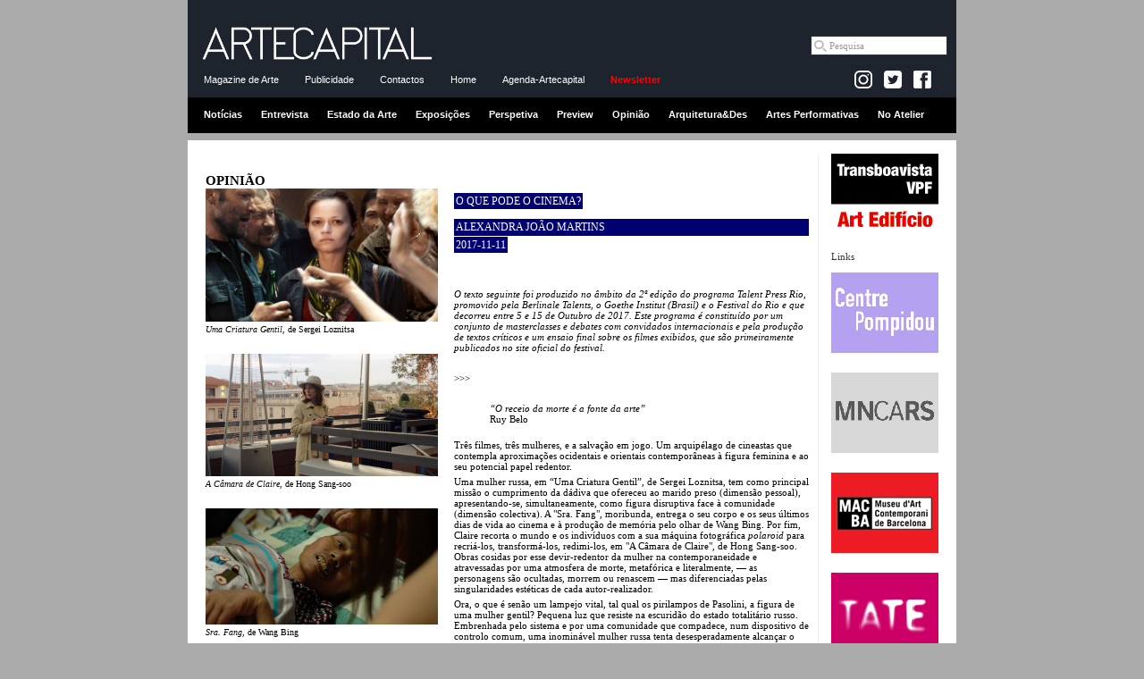

--- FILE ---
content_type: text/html
request_url: http://artecapital.net/opiniao-180-alexandra-joao-martins-o-que-pode-o-cinema-
body_size: 28793
content:
<!DOCTYPE html PUBLIC "-//W3C//DTD XHTML 1.0 Strict//EN" "http://www.w3.org/TR/xhtml1/DTD/xhtml1-strict.dtd">
<html xmlns="http://www.w3.org/1999/xhtml">

<head><meta http-equiv="Content-Type" content="text/html; charset=utf-8">

<title>O QUE PODE O CINEMA? | ALEXANDRA JOÃO MARTINS | ARTECAPITAL.ART</title>
<meta property="og:title" content="O QUE PODE O CINEMA? | ALEXANDRA JOÃO MARTINS | ARTECAPITAL.NET" />


<meta http-equiv="Cache-control" content="public">
<link rel="image_src" href="http://www.artecapital.art/imagens/logo_arte11.gif" />

<META NAME="DESCRIPTION" CONTENT="A ARTECAPITAL - Magazine de Arte Contempor�nea dirige-se ao mundo das artes visuais e da cultura, levando a arte a todos os que tenham interesse ou curiosidade por este universo. Pretende desenvolver e expandir a comunidade dos apreciadores de arte, a qual combina coleccionadores, cr�ticos, galeristas, artistas, museus, curadores e diferentes p�blicos, das �reas da arquitectura, do design, da educa��o e at� dos neg�cios.">
<meta property="og:description" content="A ARTECAPITAL - Magazine de Arte Contempor�nea dirige-se ao mundo das artes visuais e da cultura, levando a arte a todos os que tenham interesse ou curiosidade por este universo. Pretende desenvolver e expandir a comunidade dos apreciadores de arte, a qual combina coleccionadores, cr�ticos, galeristas, artistas, museus, curadores e diferentes p�blicos, das �reas da arquitectura, do design, da educa��o e at� dos neg�cios." />
<META NAME="KEYWORDS" CONTENT="artecapital, arte capital, arte, cr�tica, exposi��es, opini�o, entrevista, perspectiva, arquitectura e design, not�cias arte, agenda, agenda de exposi��es, agenda de actividades, arte contempor�nea, plataforma rev�lver, vpfcreamarte, vpf, victor pinto da fonseca, artecapital.art, O QUE PODE O CINEMA? | ALEXANDRA JOÃO MARTINS">





<link rel="alternate" title="Not�cias artecapital.art" href="rss_noticias.php" type="application/rss+xml"/>
<link rel="alternate" title="Cr�ticas artecapital.art" href="rss_criticas.php" type="application/rss+xml"/>

<link rel="stylesheet" type="text/css" href="styles_c.css">
<link rel="stylesheet" type="text/css" href="styles_layout_c.css" />
<script src="scripts/AC_RunActiveContent.js" type="text/javascript"></script>

<!-- Tiny carousel -->
<script type="text/javascript" src="scripts/jquery.min.js"></script>
<script type="text/javascript" src="scripts/jquery.tinycarousel.min.js"></script>
<link rel="stylesheet" href="css/tinycarousel.css" type="text/css" media="screen"/>

<!-- lightbox -->
<!-- <script src="lightbox/js/lightbox-2.6.min.js"></script> -->
<script src="lightbox/js/lightbox.min.js"></script>
<link href="lightbox/css/lightbox.css" rel="stylesheet" />

<!-- fancy zoom -->
<!-- <script src="scripts/FancyZoom.js" type="text/javascript"></script>
<script src="scripts/FancyZoomHTML.js" type="text/javascript"></script> -->


<script type="text/javascript">
	$(document).ready(function(){
		//$('#slider1').tinycarousel();	
		$('#slider1').tinycarousel({ pager: false, controls: false, interval: true, intervaltime:3000 });
		$('#slider2').tinycarousel({ pager: false, controls: false, interval: true, intervaltime:4000 });

		//setupZoom(); 
	});
</script>

<!-- <script src="http://www.google-analytics.com/urchin.js" type="text/javascript">
</script>
<script type="text/javascript">
_uacct = "UA-796674-3";
urchinTracker();
</script> -->

<!-- artecapital.art -->

<!-- Global site tag (gtag.js) - Google Analytics -->
<script async src="https://www.googletagmanager.com/gtag/js?id=G-GW6JNENY5F"></script>
<script>
  window.dataLayer = window.dataLayer || [];
  function gtag(){dataLayer.push(arguments);}
  gtag('js', new Date());

  gtag('config', 'G-GW6JNENY5F');
</script>

<!-- artecapital.net -->
<!-- Google tag (gtag.js) -->
<script async src="https://www.googletagmanager.com/gtag/js?id=G-FTRS5MPJ5W"></script>
<script>
  window.dataLayer = window.dataLayer || [];
  function gtag(){dataLayer.push(arguments);}
  gtag('js', new Date());

  gtag('config', 'G-FTRS5MPJ5W');
</script></head>

<body>

<!-- Begin Wrapper -->
<div id="wrapper_cab">

<!-- ------------------------- cabecalho ------------------------------ -->
<div class="cabecalho">
<div class="menu1">
<a href="home.php"><img border="0" src="imagens/logo_arte16.gif" width="260" style="margin:10px 10px 0;"></a>

<div class="pesquisa_google">
<!-- Google CSE Search Box Begins  -->

<form action="https://www.artecapital.art/pesquisa_goog.php" id="cse-search-box" name="cse-search-box">
  <div>
    <input type="hidden" name="cx" value="partner-pub-2857083059684389" />
    <input type="hidden" name="cof" value="FORID:10" />
    <input type="hidden" name="ie" value="UTF-8" />
<!--    <input type="text" name="q" size="20"  /> -->
    <input name="q" class="textbox" onfocus="if (this.value=='Pesquisa') this.value = ''" type="text" maxlength="40" size="20" value="Pesquisa">
    <!-- <a href="#" onclick="document.forms[0].submit(); return false;" style="  background:#fff; margin:0; padding:4px;" ><img src="imagens/lupa.gif" align="absmiddle" /></a> -->
   <!-- <input type="submit" name="sa" value="Pesquisar" /> -->
  </div>
</form>

<!--
<form action="pesquisa_google.php" id="cse-search-box">
  <div>
    <input type="hidden" name="cx" value="010462771960015630749:plrjr18m6ho" />
    <input type="hidden" name="cof" value="FORID:11" />
    <input type="hidden" name="ie" value="UTF-8" />
    <input type="text" name="q" size="31" />
    <input type="submit" name="sa" value="Pesquisar" />
  </div>
</form>
-->

</div>

</div>
<div class="menu2">
<a href="dados.php?ref=intro">Magazine de Arte</a>
<!-- <a href="agenda.php">Agenda</a> -->
<a href="dados.php?ref=publicidade">Publicidade</a>
<!-- <a href="pesquisa.php">Pesquisa</a> -->
<a href="dados.php?ref=contactos">Contactos</a>
<a href="home.php">Home</a>
<a href="dados_wide.php?ref=agenda-artecapital">Agenda-Artecapital</a>
<a href="newsletter.php" class="vermelho"><strong>Newsletter</strong></a>
&nbsp;




<div class="facebook-like">

<!-- --------------------- FACEBOOK ---------------------------------------- -->
<!--<a href="https://www.facebook.com/ARTECAPITAL.ART target="_blank"><img src="imagens/facebook_arte.gif" /></a><br /><br />-->

<div id="fb-root"></div>
<script>(function(d, s, id) {
  var js, fjs = d.getElementsByTagName(s)[0];
  if (d.getElementById(id)) {return;}
  js = d.createElement(s); js.id = id;
  js.src = "//connect.facebook.net/en_US/all.js#xfbml=1";
  fjs.parentNode.insertBefore(js, fjs);
}(document, 'script', 'facebook-jssdk'));</script>

<!-- 	<a href="dados.php?ref=rss" style="padding:0 !important;"><img src="imagens/rss.jpg" align="absbottom" /></a> -->

	<a href="https://www.instagram.com/artecapital.art/" target="_blank" style="padding:0 !important;"><img src="imagens/insta-logo.jpg" align="absbottom"></a>	

	<a href="https://twitter.com/artecapital_net" target="_blank" style="padding:0 !important;"><img src="imagens/twitter-logo.jpg" align="absbottom"></a>

  <a href="https://www.facebook.com/ARTECAPITAL.ART" target="_blank" style="padding:0 !important; background: transparent !important;"><img src="imagens/facebook_icon.png" align="absbottom"></a> 

<!--<div class="fb-like" data-href="http://www.facebook.com/pages/ARTECAPITALNET/171273329625380" data-send="false" data-width="50" data-show-faces="false"></div>-->
<div style="margin:0 5px 5px 0" class="fb-like" data-href="http://www.facebook.com/pages/ARTECAPITALNET/171273329625380" data-send="false" data-layout="button_count" data-width="50" data-show-faces="false"></div>

	
</div>




</div>
<div class="menu3">
<a href="noticias">Notícias</a>
<a href="entrevistas">Entrevista</a>
<a href="estado-da-arte">Estado da Arte</a>
<a href="exposicoes">Exposições</a>
<a href="perspetivas">Perspetiva</a>
<a href="preview">Preview</a>
<a href="opinioes">Opinião</a>
<a href="arq_des">Arquitetura&Des</a>
<a href="musica">Artes Performativas</a>
<a href="snapshot">No Atelier</a>
</div>
</div>

</div>  <!-- end wrapper_cab -->
<div id="wrapper">
<!-- Begin Header -->
<div id="header">





<!-- ------------------------- banner topo ------------------------------ -->

<img src="imagens/pixel.gif" height="5" width="1"><br>


</div><!-- End Header -->

<!-- Begin Right Column -->
<div id="rightcolumn">

<div id="banner">
<a href="forwardb.php?id=46&site=transboavista-vpf.net" target="_blank"><center><img src="../uploads/transboavistaNet.gif" title="Transboavista | VPF | Art Edifício"></center></a>
</div>

Links<br /><br />


<div id="banner">
<a href="forwardb.php?id=14&site=www.cnac-gp.fr" target="_blank"><center><img src="../uploads/pompidou.jpg" title="Centre Pompidou"></center></a>
</div>
<div id="banner">
<a href="forwardb.php?id=13&site=www.museoreinasofia.es" target="_blank"><center><img src="../uploads/museu_ReinaSofia.jpg" title="Museo Nacional Centro de Arte Reina Sofía"></center></a>
</div>
<div id="banner">
<a href="forwardb.php?id=17&site=www.macba.es" target="_blank"><center><img src="../uploads/macba.jpg" title="Museu d'Art Contemporani de Barcelona"></center></a>
</div>
<div id="banner">
<a href="forwardb.php?id=12&site=www.tate.org.uk" target="_blank"><center><img src="../uploads/tate.jpg" title="Tate"></center></a>
</div>
<div id="banner">
<a href="forwardb.php?id=23&site=www.artangel.org.uk" target="_blank"><center><img src="../uploads/banner_artangel.gif" title="Artantel"></center></a>
</div>
<div id="banner">
<a href="forwardb.php?id=42&site=www.ernestodesousa.com/" target="_blank"><center><img src="../uploads/Banner_ES_02.gif" title="Ernesto de Sousa"></center></a>
</div>
<div id="banner">
<a href="forwardb.php?id=15&site=www.palaisdetokyo.com" target="_blank"><center><img src="../uploads/palaisTokyo.gif" title="Palais de Tokyo"></center></a>
</div>
<div id="banner">
<a href="forwardb.php?id=88&site=www.voarte.com" target="_blank"><center><img src="../uploads/LOGO-VOARTE.gif" title=""></center></a>
</div>
<div id="banner">
<a href="forwardb.php?id=16&site=www.guggenheim.org" target="_blank"><center><img src="../uploads/guggenheim.gif" title="Guggenheim Museum"></center></a>
</div>
<div id="banner">
<a href="forwardb.php?id=36&site=www.moma.org" target="_blank"><center><img src="../uploads/logo_moma.gif" title="MoMA - The Museum of Modern Art"></center></a>
</div>
</div><!-- End Right Column -->
<!-- Begin Left Column -->
<div id="leftcolumn">

<h1>OPINIÃO</h1>

<a href="../uploads/opinioes/Uma-Criatura-Gentil-Sergei-Loznitsa.jpg" title="<i>Uma Criatura Gentil</i>, de Sergei Loznitsa" data-lightbox="image-1"><img width="260" src="../uploads/opinioes/Uma-Criatura-Gentil-Sergei-Loznitsa.jpg"></a>
<br />
<span class="legenda"><i>Uma Criatura Gentil</i>, de Sergei Loznitsa</span>
<br /><img border="0" src="imagens/pixel.gif" height="20" width="220"><br />

<a href="../uploads/opinioes/A-Camara-de-Claire-Hong-Sang-Soo.jpg" title="<i>A Câmara de Claire</i>, de Hong Sang-soo" data-lightbox="image-1"><img width="260" src="../uploads/opinioes/A-Camara-de-Claire-Hong-Sang-Soo.jpg"></a><br />
<span class="legenda"><i>A Câmara de Claire</i>, de Hong Sang-soo</span>
<br /><img border="0" src="imagens/pixel.gif" height="20" width="1"><br>

<a href="../uploads/opinioes/Mrs.jpg" title="<i>Sra. Fang</i>, de Wang Bing" data-lightbox="image-1"><img width="260" src="../uploads/opinioes/Mrs.jpg"></a><br />
<span class="legenda"><i>Sra. Fang</i>, de Wang Bing</span>
<br /><img border="0" src="imagens/pixel.gif" height="20" width="1"><br>


<strong>Outros artigos:</strong><br /><br />


<h2><a href="/opiniao-274-laura-burocco-um-caso-de-censura-o-pavilha-o-da-a-frica-do-sul-na-61a�-bienal-de-veneza">LAURA BUROCCO</a></h2> 2026-01-17<br />
UM CASO DE CENSURA: O PAVILHÃO DA ÁFRICA DO SUL NA 61ª BIENAL DE VENEZA<br><img border="0" src="imagens/pixel.gif" height="5" width="220"><br>
<h2><a href="/opiniao-273-cla-udia-handem-o-atelier-vermelho-de-mark-rothko">CLÁUDIA HANDEM</a></h2> 2025-12-09<br />
O ATELIER VERMELHO DE MARK ROTHKO<br><img border="0" src="imagens/pixel.gif" height="5" width="220"><br>
<h2><a href="/opiniao-272-sandra-silva--i-reluctant-gardener-i-">SANDRA SILVA</a></h2> 2025-11-09<br />
<i>RELUCTANT GARDENER</i><br><img border="0" src="imagens/pixel.gif" height="5" width="220"><br>
<h2><a href="/opiniao-271-constana-a-babo-wolfgang-tillmans-o-sensa-vel-do-fotogra-fico-a-a-ltima-exposia-a-o-do-centre-georges-pompidou">CONSTANÇA BABO</a></h2> 2025-10-05<br />
WOLFGANG TILLMANS: O SENSÍVEL DO FOTOGRÁFICO. A ÚLTIMA EXPOSIÇÃO DO CENTRE GEORGES POMPIDOU<br><img border="0" src="imagens/pixel.gif" height="5" width="220"><br>
<h2><a href="/opiniao-270-ina-s-ferreira-norman--i-lindo-i-e-o-outro-identidade-cinematogra-fica-portuguesa">INÊS FERREIRA-NORMAN</a></h2> 2025-09-04<br />
<i>LINDO</i> E O OUTRO: IDENTIDADE CINEMATOGRÁFICA PORTUGUESA<br><img border="0" src="imagens/pixel.gif" height="5" width="220"><br>
<h2><a href="/opiniao-269-cla-udia-handem-a-do-remember-they-cana-t-cancel-david-hockneya-">CLÁUDIA HANDEM</a></h2> 2025-07-30<br />
“DO REMEMBER, THEY CAN’T CANCEL DAVID HOCKNEY”<br><img border="0" src="imagens/pixel.gif" height="5" width="220"><br>
<h2><a href="/opiniao-268-maria-carneiro-e-pedro-alves-escalar-uma-montanha-chamada-i-catita-i-">MARIA CARNEIRO E PEDRO ALVES</a></h2> 2025-06-27<br />
ESCALAR UMA MONTANHA CHAMADA <i>CATITA</i><br><img border="0" src="imagens/pixel.gif" height="5" width="220"><br>
<h2><a href="/opiniao-267-mariana-varela--i-entre-os-vossos-dentes-i-">MARIANA VARELA</a></h2> 2025-05-30<br />
<i>ENTRE OS VOSSOS DENTES</i><br><img border="0" src="imagens/pixel.gif" height="5" width="220"><br>
<h2><a href="/opiniao-266-mafalda-teixeira-zanele-muholi">MAFALDA TEIXEIRA</a></h2> 2025-04-28<br />
ZANELE MUHOLI<br><img border="0" src="imagens/pixel.gif" height="5" width="220"><br>
<h2><a href="/opiniao-265-cla-udia-handem-o-arquivo-como-estrata-gia-notas-sobre-a-how-to-reverse-a-spella-na-lehmann-contemporary-gallery">CLÁUDIA HANDEM</a></h2> 2025-03-21<br />
O ARQUIVO COMO ESTRATÉGIA. NOTAS SOBRE ‘HOW TO REVERSE A SPELL’, NA LEHMANN CONTEMPORARY GALLERY<br><img border="0" src="imagens/pixel.gif" height="5" width="220"><br>
<h2><a href="/opiniao-264-pedro-cabral-santo-jorge-ferra-i-el-cor-abstracte">PEDRO CABRAL SANTO</a></h2> 2025-02-21<br />
JORGE FERRÉ I EL COR ABSTRACTE<br><img border="0" src="imagens/pixel.gif" height="5" width="220"><br>
<h2><a href="/opiniao-263-cristina-filipe--i-tubolagem-i-de-maria-josa-oliveira">CRISTINA FILIPE</a></h2> 2025-01-10<br />
<i>TUBOLAGEM</i>, DE MARIA JOSÉ OLIVEIRA<br><img border="0" src="imagens/pixel.gif" height="5" width="220"><br>
<h2><a href="/opiniao-262-cristina-filipe--i-flora-caldense-uma-colaboraa-a-o-pa-stuma-de-marta-galva-o-lucas-com-avelino-soares-belo-josa-belo-josef-fa-ller-e-josa-lourena-o-i-">CRISTINA FILIPE</a></h2> 2024-11-25<br />
<i>FLORA CALDENSE. UMA COLABORAÇÃO PÓSTUMA DE MARTA GALVÃO LUCAS COM AVELINO SOARES BELO, JOSÉ BELO, JOSEF FÜLLER E JOSÉ LOURENÇO</i><br><img border="0" src="imagens/pixel.gif" height="5" width="220"><br>
<h2><a href="/opiniao-261-catarina-real-julien-creuzet-no-pavilha-o-de-frana-a">CATARINA REAL</a></h2> 2024-10-22<br />
JULIEN CREUZET NO PAVILHÃO DE FRANÇA<br><img border="0" src="imagens/pixel.gif" height="5" width="220"><br>
<h2><a href="/opiniao-260-helena-osa-rio-xxiii-biac-os-artistas-premiados-as-obras-mais-pola-micas-e-outras-revelaa-a-es">HELENA OSÓRIO</a></h2> 2024-09-20<br />
XXIII BIAC: OS ARTISTAS PREMIADOS, AS OBRAS MAIS POLÉMICAS E OUTRAS REVELAÇÕES<br><img border="0" src="imagens/pixel.gif" height="5" width="220"><br>
<h2><a href="/opiniao-259-madalena-folgado--i-ra-miges-cansadas-i-ou-a-i-corda-cordis-i-">MADALENA FOLGADO</a></h2> 2024-08-17<br />
<i>RÉMIGES CANSADAS</i> OU A<i> CORDA-CORDIS</i><br><img border="0" src="imagens/pixel.gif" height="5" width="220"><br>
<h2><a href="/opiniao-258-catarina-real-pavilha-o-do-zimbabua-na-bienal-de-veneza">CATARINA REAL</a></h2> 2024-07-17<br />
PAVILHÃO DO ZIMBABUÉ NA BIENAL DE VENEZA<br><img border="0" src="imagens/pixel.gif" height="5" width="220"><br>
<h2><a href="/opiniao-257-frederico-vicente-marina-tabassum-modos-e-meios-para-uma-pra-tica-consequente">FREDERICO VICENTE</a></h2> 2024-05-28<br />
MARINA TABASSUM: MODOS E MEIOS PARA UMA PRÁTICA CONSEQUENTE<br><img border="0" src="imagens/pixel.gif" height="5" width="220"><br>
<h2><a href="/opiniao-256-pedro-cabral-santo-no-time-to-die">PEDRO CABRAL SANTO</a></h2> 2024-04-20<br />
NO TIME TO DIE<br><img border="0" src="imagens/pixel.gif" height="5" width="220"><br>
<h2><a href="/opiniao-254-marc-lenot--i-we-teach-life-sir-i-">MARC LENOT</a></h2> 2024-03-17<br />
<i>WE TEACH LIFE, SIR.</i><br><img border="0" src="imagens/pixel.gif" height="5" width="220"><br>
<h2><a href="/opiniao-252-liz-vahia-a-espera-de-ser-alguma-coisa">LIZ VAHIA</a></h2> 2024-01-23<br />
À ESPERA DE SER ALGUMA COISA<br><img border="0" src="imagens/pixel.gif" height="5" width="220"><br>
<h2><a href="/opiniao-251-constana-a-babo-entre-a-tica-e-movimento-a-partir-da-colea-a-o-da-tate-modern-no-atkinson-museum">CONSTANÇA BABO</a></h2> 2023-12-20<br />
ENTRE ÓTICA E MOVIMENTO, A PARTIR DA COLEÇÃO DA TATE MODERN, NO ATKINSON MUSEUM<br><img border="0" src="imagens/pixel.gif" height="5" width="220"><br>
<h2><a href="/opiniao-250-ina-s-ferreira-norman-do-fasca-nio-do-tempo-a-morte-viva-do-solo-e-das-a-rvores-o-ciclo-da-linguagem-e-do-sila-ncio">INÊS FERREIRA-NORMAN</a></h2> 2023-11-13<br />
DO FASCÍNIO DO TEMPO: A MORTE VIVA DO SOLO E DAS ÁRVORES, O CICLO DA LINGUAGEM E DO SILÊNCIO<br><img border="0" src="imagens/pixel.gif" height="5" width="220"><br>
<h2><a href="/opiniao-249-sandra-silva-pensar-o-sila-ncio-julia-dupont-e-wanderson-alves">SANDRA SILVA</a></h2> 2023-10-09<br />
PENSAR O SILÊNCIO: JULIA DUPONT E WANDERSON ALVES<br><img border="0" src="imagens/pixel.gif" height="5" width="220"><br>
<h2><a href="/opiniao-248-marc-lenot-existe-um-surrealismo-feminino-">MARC LENOT</a></h2> 2023-09-07<br />
EXISTE UM SURREALISMO FEMININO?<br><img border="0" src="imagens/pixel.gif" height="5" width="220"><br>
<h2><a href="/opiniao-247-liz-vahia-do-ouro-aos-deuses-da-mata-ria-a-arte">LIZ VAHIA</a></h2> 2023-08-04<br />
DO OURO AOS DEUSES, DA MATÉRIA À ARTE<br><img border="0" src="imagens/pixel.gif" height="5" width="220"><br>
<h2><a href="/opiniao-246-elisa-meloni-aquela-luz-que-vem-da-holanda">ELISA MELONI</a></h2> 2023-07-04<br />
AQUELA LUZ QUE VEM DA HOLANDA<br><img border="0" src="imagens/pixel.gif" height="5" width="220"><br>
<h2><a href="/opiniao-245-catarina-real--i-anguesa-ngue-i-de-daniel-lima">CATARINA REAL</a></h2> 2023-05-31<br />
<i>ANGUESÂNGUE</i>, DE DANIEL LIMA<br><img border="0" src="imagens/pixel.gif" height="5" width="220"><br>
<h2><a href="/opiniao-244-mirian-tavares-territa-rios-invisa-veis-a-exposia-a-o-de-manuel-baptista">MIRIAN TAVARES</a></h2> 2023-04-25<br />
TERRITÓRIOS INVISÍVEIS – EXPOSIÇÃO DE MANUEL BAPTISTA<br><img border="0" src="imagens/pixel.gif" height="5" width="220"><br>
<h2><a href="/opiniao-243-madalena-folgado-as-i-alter-nativas-i-do-bairro-do-gona-alo-m-tavares">MADALENA FOLGADO</a></h2> 2023-03-24<br />
AS <i>ALTER-NATIVAS</i> DO BAIRRO DO GONÇALO M. TAVARES<br><img border="0" src="imagens/pixel.gif" height="5" width="220"><br>
<h2><a href="/opiniao-242-rui-moura-o-a-transfakea-identidade-e-alteridade-na-busca-de-verdades-na-arte">RUI MOURÃO</a></h2> 2023-02-20<br />
“TRANSFAKE”? IDENTIDADE E ALTERIDADE NA BUSCA DE VERDADES NA ARTE<br><img border="0" src="imagens/pixel.gif" height="5" width="220"><br>
<h2><a href="/opiniao-241-dasha-birukova-a-narrativa-velada-das-sensaa-a-es-a-a-a-ltima-vez-que-vi-macaua-de-joa-o-pedro-rodrigues-e-joa-o-rui-guerra-da-mata">DASHA BIRUKOVA</a></h2> 2023-01-20<br />
A NARRATIVA VELADA DAS SENSAÇÕES: ‘A ÚLTIMA VEZ QUE VI MACAU’ DE JOÃO PEDRO RODRIGUES E JOÃO RUI GUERRA DA MATA<br><img border="0" src="imagens/pixel.gif" height="5" width="220"><br>
<h2><a href="/opiniao-240-joana-consiglieri-rui-chafes-i-desabrigo-i-">JOANA CONSIGLIERI</a></h2> 2022-12-18<br />
RUI CHAFES, <i>DESABRIGO</i><br><img border="0" src="imagens/pixel.gif" height="5" width="220"><br>
<h2><a href="/opiniao-239-marc-lenot-munch-em-dia-logo">MARC LENOT</a></h2> 2022-11-17<br />
MUNCH EM DIÁLOGO<br><img border="0" src="imagens/pixel.gif" height="5" width="220"><br>
<h2><a href="/opiniao-237-catarina-real-apontamentos-a-partir-de-sob-e-sobre-i-o-duelo-i-de-ina-s-viegas-oliveira">CATARINA REAL</a></h2> 2022-10-08<br />
APONTAMENTOS A PARTIR DE, SOB E SOBRE <i>O DUELO</i> DE INÊS VIEGAS OLIVEIRA<br><img border="0" src="imagens/pixel.gif" height="5" width="220"><br>
<h2><a href="/opiniao-236-luiz-camillo-osorio-deslocamentos-da-reprodutibilidade-na-arte-ainda-duchamp">LUIZ CAMILLO OSORIO</a></h2> 2022-08-29<br />
DESLOCAMENTOS DA REPRODUTIBILIDADE NA ARTE: AINDA DUCHAMP<br><img border="0" src="imagens/pixel.gif" height="5" width="220"><br>
<h2><a href="/opiniao-235-filipa-almeida--i-a-vida-a-demasiado-preciosa-para-ser-esbanjada-num-mundo-desencantado-i-">FILIPA ALMEIDA</a></h2> 2022-07-29<br />
<i>A VIDA É DEMASIADO PRECIOSA PARA SER ESBANJADA NUM MUNDO DESENCANTADO</i><br><img border="0" src="imagens/pixel.gif" height="5" width="220"><br>
<h2><a href="/opiniao-234-josa-de-nordenflycht-concha-cecilia-vicua-a-seis-notas-para-um-blog">JOSÉ DE NORDENFLYCHT CONCHA</a></h2> 2022-06-30<br />
CECILIA VICUÑA. SEIS NOTAS PARA UM BLOG<br><img border="0" src="imagens/pixel.gif" height="5" width="220"><br>
<h2><a href="/opiniao-233-luiz-camillo-osorio-marcel-duchamp-curador-e-o-mam-sp">LUIZ CAMILLO OSORIO</a></h2> 2022-05-29<br />
MARCEL DUCHAMP CURADOR E O MAM-SP<br><img border="0" src="imagens/pixel.gif" height="5" width="220"><br>
<h2><a href="/opiniao-232-marc-lenot-taking-off-henry-my-neighbor-mariken-wessels-">MARC LENOT</a></h2> 2022-04-29<br />
TAKING OFF. HENRY MY NEIGHBOR (MARIKEN WESSELS)<br><img border="0" src="imagens/pixel.gif" height="5" width="220"><br>
<h2><a href="/opiniao-230-titos-pelembe--des-colonizar-a-arte-da-performance">TITOS PELEMBE</a></h2> 2022-03-29<br />
(DES) COLONIZAR A ARTE DA PERFORMANCE<br><img border="0" src="imagens/pixel.gif" height="5" width="220"><br>
<h2><a href="/opiniao-229-madalena-folgado--o-que-calquei-i-sobre-i-a-exposia-a-o-i-um-ma-s-acordado-i-de-alexandre-estrela">MADALENA FOLGADO</a></h2> 2022-02-25<br />
'O QUE CALQUEI?' <i>SOBRE</i> A EXPOSIÇÃO <i>UM MÊS ACORDADO</i> DE ALEXANDRE ESTRELA<br><img border="0" src="imagens/pixel.gif" height="5" width="220"><br>
<h2><a href="/opiniao-228-catarina-real-o-pintor-e-o-pintar-a-pintura-e-">CATARINA REAL</a></h2> 2022-01-23<br />
O PINTOR E O PINTAR / A PINTURA E ...<br><img border="0" src="imagens/pixel.gif" height="5" width="220"><br>
<h2><a href="/opiniao-227-miguel-pinto-corvos-e-girassa-is-um-olhar-para-ceija-stojka">MIGUEL PINTO</a></h2> 2021-12-26<br />
CORVOS E GIRASSÓIS: UM OLHAR PARA CEIJA STOJKA<br><img border="0" src="imagens/pixel.gif" height="5" width="220"><br>
<h2><a href="/opiniao-226-pollyana-quintella-uma-ana-lise-da-participaa-a-o-chilena-na-34a�-bienal-de-sa-o-paulo">POLLYANA QUINTELLA</a></h2> 2021-11-25<br />
UMA ANÁLISE DA PARTICIPAÇÃO CHILENA NA 34ª BIENAL DE SÃO PAULO<br><img border="0" src="imagens/pixel.gif" height="5" width="220"><br>
<h2><a href="/opiniao-225-joana-consiglieri-mulheres-na-arte-a-num-atelia-que-seja-sa-meu">JOANA CONSIGLIERI</a></h2> 2021-10-29<br />
MULHERES NA ARTE – NUM ATELIÊ QUE SEJA SÓ MEU<br><img border="0" src="imagens/pixel.gif" height="5" width="220"><br>
<h2><a href="/opiniao-224-liz-vahia-a-fica-a-o-para-ala-m-da-hista-ria-o-complexo-colosso">LIZ VAHIA</a></h2> 2021-09-30<br />
A FICÇÃO PARA ALÉM DA HISTÓRIA: O COMPLEXO COLOSSO<br><img border="0" src="imagens/pixel.gif" height="5" width="220"><br>
<h2><a href="/opiniao-223-pedro-portugal-porque-a-que-a-arte-portuguesa-ficou-ta-o-pequenina-">PEDRO PORTUGAL</a></h2> 2021-08-17<br />
PORQUE É QUE A ARTE PORTUGUESA FICOU TÃO PEQUENINA?<br><img border="0" src="imagens/pixel.gif" height="5" width="220"><br>
<h2><a href="/opiniao-222-marc-lenot-viagens-com-um-fota-grafo-albers-mulas-basilico-">MARC LENOT</a></h2> 2021-07-08<br />
VIAGENS COM UM FOTÓGRAFO (ALBERS, MULAS, BASILICO)<br><img border="0" src="imagens/pixel.gif" height="5" width="220"><br>
<h2><a href="/opiniao-221-victor-pinto-da-fonseca-zeus-e-o-minista-rio-da-cultura">VICTOR PINTO DA FONSECA</a></h2> 2021-05-29<br />
ZEUS E O MINISTÉRIO DA CULTURA<br><img border="0" src="imagens/pixel.gif" height="5" width="220"><br>
<h2><a href="/opiniao-220-rodrigo-fonseca-uma-reflexa-o-sobre-improvisaa-a-o-tomando-como-exemplo-a-grand-union">RODRIGO FONSECA</a></h2> 2021-04-26<br />
UMA REFLEXÃO SOBRE IMPROVISAÇÃO TOMANDO COMO EXEMPLO A GRAND UNION<br><img border="0" src="imagens/pixel.gif" height="5" width="220"><br>
<h2><a href="/opiniao-219-caio-eduardo-gabriel-desterramentos-e-seus-fluxos-na-obra-de-felipe-barbosa">CAIO EDUARDO GABRIEL</a></h2> 2021-03-06<br />
DESTERRAMENTOS E SEUS FLUXOS NA OBRA DE FELIPE BARBOSA<br><img border="0" src="imagens/pixel.gif" height="5" width="220"><br>
<h2><a href="/opiniao-218-joa-o-mateus-insuficia-ncia-na-produa-a-o-arta-stica-em-conversa-com-va-tor-silva-e-diana-geiroto-">JOÃO MATEUS</a></h2> 2021-02-04<br />
INSUFICIÊNCIA NA PRODUÇÃO ARTÍSTICA. EM CONVERSA COM VÍTOR SILVA E DIANA GEIROTO.<br><img border="0" src="imagens/pixel.gif" height="5" width="220"><br>
<h2><a href="/opiniao-217-filomena-serra--i-seed-semente-i-de-isabel-garcia">FILOMENA SERRA</a></h2> 2020-12-31<br />
<i>SEED/SEMENTE</i> DE ISABEL GARCIA<br><img border="0" src="imagens/pixel.gif" height="5" width="220"><br>
<h2><a href="/opiniao-216-victor-pinto-da-fonseca-o-sentimento-a-tudo">VICTOR PINTO DA FONSECA</a></h2> 2020-11-19<br />
O SENTIMENTO É TUDO<br><img border="0" src="imagens/pixel.gif" height="5" width="220"><br>
<h2><a href="/opiniao-215-pedro-portugal-os-artistas-tamba-m-morrem">PEDRO PORTUGAL</a></h2> 2020-10-17<br />
OS ARTISTAS TAMBÉM MORREM<br><img border="0" src="imagens/pixel.gif" height="5" width="220"><br>
<h2><a href="/opiniao-214-catarina-real--i-cavaquear-sobre-um-inqua-rito-i-sara-andra-a-inqua-rito-a-471-artistasa-na-contempora-nea">CATARINA REAL</a></h2> 2020-09-13<br />
<i>CAVAQUEAR SOBRE UM INQUÉRITO</i> - SARA&ANDRÉ ‘INQUÉRITO A 471 ARTISTAS’ NA CONTEMPORÂNEA<br><img border="0" src="imagens/pixel.gif" height="5" width="220"><br>
<h2><a href="/opiniao-213-lua-s-raposo-museus-patrima-nio-cultural-e-a-visa-o-estrata-gicaa-">LUÍS RAPOSO</a></h2> 2020-08-07<br />
MUSEUS, PATRIMÓNIO CULTURAL E “VISÃO ESTRATÉGICA”<br><img border="0" src="imagens/pixel.gif" height="5" width="220"><br>
<h2><a href="/opiniao-212-paula-pinto-ba-rbara-fonte-neste-corpo-na-o-ha-poesia">PAULA PINTO</a></h2> 2020-07-19<br />
BÁRBARA FONTE: NESTE CORPO NÃO HÁ POESIA<br><img border="0" src="imagens/pixel.gif" height="5" width="220"><br>
<h2><a href="/opiniao-211-julia-flamingo-o-projeto-internacional-4cs-e-como-a-arte-pode-mais-do-que-nunca-criar-novos-espaa-os-de-conviva-ncia">JULIA FLAMINGO</a></h2> 2020-06-22<br />
O PROJETO INTERNACIONAL 4CS E COMO A ARTE PODE, MAIS DO QUE NUNCA, CRIAR NOVOS ESPAÇOS DE CONVIVÊNCIA<br><img border="0" src="imagens/pixel.gif" height="5" width="220"><br>
<h2><a href="/opiniao-210-lua-s-raposo-os-equa-vocos-da-museologia-e-da-patrimoniologia">LUÍS RAPOSO</a></h2> 2020-06-01<br />
OS EQUÍVOCOS DA MUSEOLOGIA E DA PATRIMONIOLOGIA<br><img border="0" src="imagens/pixel.gif" height="5" width="220"><br>
<h2><a href="/opiniao-209-donny-correia-arte-e-cinema-em-walter-hugo-khouri">DONNY CORREIA</a></h2> 2020-05-19<br />
ARTE E CINEMA EM WALTER HUGO KHOURI<br><img border="0" src="imagens/pixel.gif" height="5" width="220"><br>
<h2><a href="/opiniao-208-constana-a-babo-galeristas-em-emerga-ncia-entrevista-a-joa-o-azinheiro">CONSTANÇA BABO</a></h2> 2020-05-01<br />
GALERISTAS EM EMERGÊNCIA - ENTREVISTA A JOÃO AZINHEIRO<br><img border="0" src="imagens/pixel.gif" height="5" width="220"><br>
<h2><a href="/opiniao-207-pedro-portugal-sexo-mentiras-e-hista-ria">PEDRO PORTUGAL</a></h2> 2020-04-07<br />
SEXO, MENTIRAS E HISTÓRIA<br><img border="0" src="imagens/pixel.gif" height="5" width="220"><br>
<h2><a href="/opiniao-206-vera-matias-carlos-bunga-something-necessary-and-useful">VERA MATIAS</a></h2> 2020-03-05<br />
CARLOS BUNGA: SOMETHING NECESSARY AND USEFUL<br><img border="0" src="imagens/pixel.gif" height="5" width="220"><br>
<h2><a href="/opiniao-205-ina-s-ferreira-norman-portugal-progressivo-i-me-too-i-ou-i-meet-who-i-">INÊS FERREIRA-NORMAN</a></h2> 2020-01-30<br />
PORTUGAL PROGRESSIVO: <i>ME TOO</i> OU <i>MEET WHO</i>?<br><img border="0" src="imagens/pixel.gif" height="5" width="220"><br>
<h2><a href="/opiniao-204-donny-correia-rafael-frana-a-panorama-de-uma-vida-arte">DONNY CORREIA</a></h2> 2019-12-27<br />
RAFAEL FRANÇA: PANORAMA DE UMA VIDA-ARTE<br><img border="0" src="imagens/pixel.gif" height="5" width="220"><br>
<h2><a href="/opiniao-203-nuno-lourena-o-o-centro-interpretativo-do-mundo-rural-e-as-naturezas-mortas-de-sa-rgio-braz-da-almeida">NUNO LOURENÇO</a></h2> 2019-11-06<br />
O CENTRO INTERPRETATIVO DO MUNDO RURAL E AS NATUREZAS-MORTAS DE SÉRGIO BRAZ D´ALMEIDA<br><img border="0" src="imagens/pixel.gif" height="5" width="220"><br>
<h2><a href="/opiniao-201-ina-s-ferreira-norman-problemas-na-era-da-i-smartificaa-a-o-i-o-arquivo-e-a-vida-arta-stica-e-cultural-regional">INÊS FERREIRA-NORMAN</a></h2> 2019-10-05<br />
PROBLEMAS NA ERA DA <i>SMARTIFICAÇÃO</i>: O ARQUIVO E A VIDA ARTÍSTICA E CULTURAL REGIONAL<br><img border="0" src="imagens/pixel.gif" height="5" width="220"><br>
<h2><a href="/opiniao-200-carla-carbone-fernando-lemos-designer">CARLA CARBONE</a></h2> 2019-08-20<br />
FERNANDO LEMOS DESIGNER<br><img border="0" src="imagens/pixel.gif" height="5" width="220"><br>
<h2><a href="/opiniao-199-donny-correia-ana-amorim-mapas-mentais-de-uma-vida-obra">DONNY CORREIA</a></h2> 2019-07-18<br />
ANA AMORIM: MAPAS MENTAIS DE UMA VIDA-OBRA<br><img border="0" src="imagens/pixel.gif" height="5" width="220"><br>
<h2><a href="/opiniao-198-carla-carbone-joa-o-onofre-once-in-a-lifetime-repeat-">CARLA CARBONE</a></h2> 2019-06-02<br />
JOÃO ONOFRE - ONCE IN A LIFETIME [REPEAT]<br><img border="0" src="imagens/pixel.gif" height="5" width="220"><br>
<h2><a href="/opiniao-197-laura-castro-fora-da-cidade-arte-e-arquitectura-e-lugar">LAURA CASTRO</a></h2> 2019-04-16<br />
FORA DA CIDADE. ARTE E ARQUITECTURA E LUGAR<br><img border="0" src="imagens/pixel.gif" height="5" width="220"><br>
<h2><a href="/opiniao-196-isabel-costa-curadoria-da-mema-ria-hans-ulrich-obrist-i-interview-project-i-">ISABEL COSTA</a></h2> 2019-03-09<br />
CURADORIA DA MEMÓRIA: HANS ULRICH OBRIST <i>INTERVIEW PROJECT</i><br><img border="0" src="imagens/pixel.gif" height="5" width="220"><br>
<h2><a href="/opiniao-194-beatriz-coelho-josep-maynou-entrevista">BEATRIZ COELHO</a></h2> 2018-12-22<br />
JOSEP MAYNOU - ENTREVISTA<br><img border="0" src="imagens/pixel.gif" height="5" width="220"><br>
<h2><a href="/opiniao-193-constana-a-babo-christian-boltanski-no-fa-rum-do-futuro">CONSTANÇA BABO</a></h2> 2018-11-17<br />
CHRISTIAN BOLTANSKI NO FÓRUM DO FUTURO<br><img border="0" src="imagens/pixel.gif" height="5" width="220"><br>
<h2><a href="/opiniao-192-katy-stewart-entre-a-mema-ria-e-o-seu-apagamento-i-o-grande-kilapy-i-de-za-za-gamboa-e-o-legado-do-colonialismo-portugua-s">KATY STEWART</a></h2> 2018-10-16<br />
ENTRE A MEMÓRIA E O SEU APAGAMENTO: <i>O GRANDE KILAPY</i> DE ZÉZÉ GAMBOA E O LEGADO DO COLONIALISMO PORTUGUÊS<br><img border="0" src="imagens/pixel.gif" height="5" width="220"><br>
<h2><a href="/opiniao-191-helena-osa-rio-jorge-lima-barreto-criador-do-conceito-de-ma-sica-minimalista-repetitiva">HELENA OSÓRIO</a></h2> 2018-09-13<br />
JORGE LIMA BARRETO: CRIADOR DO CONCEITO DE MÚSICA MINIMALISTA REPETITIVA<br><img border="0" src="imagens/pixel.gif" height="5" width="220"><br>
<h2><a href="/opiniao-189-constana-a-babo-ver-as-vozes-dos-artistas-no-metro-do-porto-com-curadoria-de-miguel-von-hafe-pa-rez">CONSTANÇA BABO</a></h2> 2018-07-29<br />
VER AS VOZES DOS ARTISTAS NO METRO DO PORTO, COM CURADORIA DE MIGUEL VON HAFE PÉREZ<br><img border="0" src="imagens/pixel.gif" height="5" width="220"><br>
<h2><a href="/opiniao-188-joana-consiglieri-expansa-o-da-arte-por-lisboa-duas-visa-es-de-feiras-de-arte-arcolisboa-e-justlx-feiras-internacionais-de-arte-contempora-nea">JOANA CONSIGLIERI</a></h2> 2018-06-14<br />
EXPANSÃO DA ARTE POR LISBOA, DUAS VISÕES DE FEIRAS DE ARTE: ARCOLISBOA E JUSTLX - FEIRAS INTERNACIONAIS DE ARTE CONTEMPORÂNEA<br><img border="0" src="imagens/pixel.gif" height="5" width="220"><br>
<h2><a href="/opiniao-187-rui-matoso-e-agora-o-que-fazemos-com-isto-">RUI MATOSO</a></h2> 2018-05-12<br />
E AGORA, O QUE FAZEMOS COM ISTO?<br><img border="0" src="imagens/pixel.gif" height="5" width="220"><br>
<h2><a href="/opiniao-184-helena-osa-rio-parte-ii-a-famosa-rainha-nzinga-ou-njinga-a-ta-o-amada-quanto-temida-e-odiada-em-a-frica-e-no-mundo">HELENA OSÓRIO</a></h2> 2018-03-30<br />
PARTE II - A FAMOSA RAINHA NZINGA (OU NJINGA) – TÃO AMADA, QUANTO TEMIDA E ODIADA, EM ÁFRICA E NO MUNDO<br><img border="0" src="imagens/pixel.gif" height="5" width="220"><br>
<h2><a href="/[base64]">HELENA OSÓRIO</a></h2> 2018-02-28<br />
PARTE I - A RAINHA NZINGA E O TRAJE NA PERSPECTIVA DE GRACINDA CANDEIAS: 21 OBRAS DOADAS AO CONSULADO-GERAL DA REPÚBLICA DE ANGOLA NO PORTO. POLÉMICAS DO SÉCULO XVII À ATUALIDADE<br><img border="0" src="imagens/pixel.gif" height="5" width="220"><br>
<h2><a href="/opiniao-182-maria-vlachou-can-we-listen-podemos-ouvir-">MARIA VLACHOU</a></h2> 2018-01-25<br />
CAN WE LISTEN? (PODEMOS OUVIR?)<br><img border="0" src="imagens/pixel.gif" height="5" width="220"><br>
<h2><a href="/opiniao-181-fernanda-beliza-rio-e-rita-alcaire-o-que-ha-de-queer-em-queermuseu-">FERNANDA BELIZÁRIO E RITA ALCAIRE</a></h2> 2017-12-23<br />
O QUE HÁ DE QUEER EM QUEERMUSEU?<br><img border="0" src="imagens/pixel.gif" height="5" width="220"><br>
<h2><a href="/opiniao-179-lua-s-raposo-a-casa-da-hista-ria-europeia-afinal-a-montanha-na-o-pariu-um-rato-mas-quase">LUÍS RAPOSO</a></h2> 2017-10-08<br />
A CASA DA HISTÓRIA EUROPEIA: AFINAL A MONTANHA NÃO PARIU UM RATO, MAS QUASE<br><img border="0" src="imagens/pixel.gif" height="5" width="220"><br>
<h2><a href="/opiniao-178-marc-lenot-corpos-recompostos">MARC LENOT</a></h2> 2017-09-03<br />
CORPOS RECOMPOSTOS<br><img border="0" src="imagens/pixel.gif" height="5" width="220"><br>
<h2><a href="/opiniao-177-marc-lenot-quer-passar-a-noite-no-museu-">MARC LENOT</a></h2> 2017-07-29<br />
QUER PASSAR A NOITE NO MUSEU?<br><img border="0" src="imagens/pixel.gif" height="5" width="220"><br>
<h2><a href="/opiniao-176-lua-s-raposo-patrima-nio-cultural-e-museus-o-que-esta-por-detra-s-dos-a-casosa-">LUÍS RAPOSO</a></h2> 2017-06-30<br />
PATRIMÓNIO CULTURAL E MUSEUS: O QUE ESTÁ POR DETRÁS DOS “CASOS”<br><img border="0" src="imagens/pixel.gif" height="5" width="220"><br>
<h2><a href="/opiniao-175-marzia-bruno-um-lampejo-de-liberdade">MARZIA BRUNO</a></h2> 2017-05-31<br />
UM LAMPEJO DE LIBERDADE<br><img border="0" src="imagens/pixel.gif" height="5" width="220"><br>
<h2><a href="/opiniao-173-sergio-parreira-entrevista-com-amanda-coulson-diretora-arta-stica-da-volta-feira-de-arte">SERGIO PARREIRA</a></h2> 2017-04-26<br />
ENTREVISTA COM AMANDA COULSON, DIRETORA ARTÍSTICA DA VOLTA FEIRA DE ARTE<br><img border="0" src="imagens/pixel.gif" height="5" width="220"><br>
<h2><a href="/opiniao-171-lua-s-raposo-a-tragicoma-dia-da-descentralizaa-a-o-ou-de-como-se-arrisca-estragar-uma-boa-ideia">LUÍS RAPOSO</a></h2> 2017-03-30<br />
A TRAGICOMÉDIA DA DESCENTRALIZAÇÃO, OU DE COMO SE ARRISCA ESTRAGAR UMA BOA IDEIA<br><img border="0" src="imagens/pixel.gif" height="5" width="220"><br>
<h2><a href="/opiniao-170-sa-rgio-parreira-arte-pola-tica-e-de-protesto-i-the-trump-effect-i-">SÉRGIO PARREIRA</a></h2> 2017-03-03<br />
ARTE POLÍTICA E DE PROTESTO | <i>THE TRUMP EFFECT</i><br><img border="0" src="imagens/pixel.gif" height="5" width="220"><br>
<h2><a href="/opiniao-169-lua-s-raposo-estata-sticas-museus-e-sociedade-em-portugal-parte-2-o-curto-prazo">LUÍS RAPOSO</a></h2> 2017-01-31<br />
ESTATÍSTICAS, MUSEUS E SOCIEDADE EM PORTUGAL - PARTE 2: O CURTO PRAZO<br><img border="0" src="imagens/pixel.gif" height="5" width="220"><br>
<h2><a href="/opiniao-168-lua-s-raposo-estata-sticas-museus-e-sociedade-em-portugal-a-parte-1-o-longo-prazo">LUÍS RAPOSO</a></h2> 2017-01-13<br />
ESTATÍSTICAS, MUSEUS E SOCIEDADE EM PORTUGAL – PARTE 1: O LONGO PRAZO<br><img border="0" src="imagens/pixel.gif" height="5" width="220"><br>
<h2><a href="/opiniao-167-sergio-parreira-a-a-entregaa-da-obra-de-arte">SERGIO PARREIRA</a></h2> 2016-12-13<br />
A “ENTREGA” DA OBRA DE ARTE<br><img border="0" src="imagens/pixel.gif" height="5" width="220"><br>
<h2><a href="/opiniao-166-ana-cristina-leite-a-minha-visita-guiada-a-exposia-a-o-ou-coisas-do-coraa-a-o">ANA CRISTINA LEITE</a></h2> 2016-11-08<br />
A MINHA VISITA GUIADA À EXPOSIÇÃO...OU COISAS DO CORAÇÃO<br><img border="0" src="imagens/pixel.gif" height="5" width="220"><br>
<h2><a href="/opiniao-165-nata-lia-vilarinho-atlas-de-galante-e-borralho-em-loula-">NATÁLIA VILARINHO</a></h2> 2016-10-03<br />
ATLAS DE GALANTE E BORRALHO EM LOULÉ<br><img border="0" src="imagens/pixel.gif" height="5" width="220"><br>
<h2><a href="/opiniao-164-maria-lind-nazgol-ansarinia-a-os-contrastes-e-as-contradia-a-es-da-vida-na-teera-o-contempora-nea">MARIA LIND</a></h2> 2016-08-31<br />
NAZGOL ANSARINIA – OS CONTRASTES E AS CONTRADIÇÕES DA VIDA NA TEERÃO CONTEMPORÂNEA<br><img border="0" src="imagens/pixel.gif" height="5" width="220"><br>
<h2><a href="/opiniao-163-lua-s-raposo-a-responsabilidade-sociala-investimento-em-arte-e-museus-os-pontos-nos-is">LUÍS RAPOSO</a></h2> 2016-06-23<br />
“RESPONSABILIDADE SOCIAL”, INVESTIMENTO EM ARTE E MUSEUS: OS PONTOS NOS IS<br><img border="0" src="imagens/pixel.gif" height="5" width="220"><br>
<h2><a href="/opiniao-162-teresa-duarte-martinho-arte-amor-e-crise-na-londres-vitoriana-o-livro-i-adoecer-i-de-ha-lia-correia">TERESA DUARTE MARTINHO</a></h2> 2016-05-12<br />
ARTE, AMOR E CRISE NA LONDRES VITORIANA. O LIVRO <i>ADOECER</i>, DE HÉLIA CORREIA<br><img border="0" src="imagens/pixel.gif" height="5" width="220"><br>
<h2><a href="/opiniao-161-lua-s-raposo-ainda-os-prea-os-de-entrada-em-museus-e-monumentos-de-sintra-e-bela-m-ajuda-os-dados-e-uma-proposta-para-o-futuro">LUÍS RAPOSO</a></h2> 2016-04-12<br />
AINDA OS PREÇOS DE ENTRADA EM MUSEUS E MONUMENTOS DE SINTRA E BELÉM-AJUDA: OS DADOS E UMA PROPOSTA PARA O FUTURO<br><img border="0" src="imagens/pixel.gif" height="5" width="220"><br>
<h2><a href="/opiniao-160-da-ria-salgado-a-paisagem-como-suporte-de-representaa-a-o-cinematogra-fica-na-obra-de-andrei-tarkovsky">DÁRIA SALGADO</a></h2> 2016-03-18<br />
A PAISAGEM COMO SUPORTE DE REPRESENTAÇÃO CINEMATOGRÁFICA  NA OBRA DE ANDREI TARKOVSKY<br><img border="0" src="imagens/pixel.gif" height="5" width="220"><br>
<h2><a href="/opiniao-159-victor-pinto-da-fonseca-coraa-a-o-revelador">VICTOR PINTO DA FONSECA</a></h2> 2016-02-16<br />
CORAÇÃO REVELADOR<br><img border="0" src="imagens/pixel.gif" height="5" width="220"><br>
<h2><a href="/opiniao-157-mirian-tavares-absolutely">MIRIAN TAVARES</a></h2> 2016-01-06<br />
ABSOLUTELY<br><img border="0" src="imagens/pixel.gif" height="5" width="220"><br>
<h2><a href="/opiniao-156-constana-a-babo-a-procura-de-felicidade-de-wolfgang-tillmans">CONSTANÇA BABO</a></h2> 2015-11-28<br />
A PROCURA DE FELICIDADE DE WOLFGANG TILLMANS <br><img border="0" src="imagens/pixel.gif" height="5" width="220"><br>
<h2><a href="/opiniao-155-ina-s-valle-a-verdadeira-mudana-a-acaba-de-comea-ar-uma-entrevista-com-o-galerista-zimbabueano-jimmy-saruchera-pela-curadora-independente-ina-s-valle">INÊS VALLE</a></h2> 2015-10-31<br />
A VERDADEIRA MUDANÇA ACABA DE COMEÇAR | UMA ENTREVISTA COM O GALERISTA ZIMBABUEANO JIMMY SARUCHERA PELA CURADORA INDEPENDENTE INÊS VALLE<br><img border="0" src="imagens/pixel.gif" height="5" width="220"><br>
<h2><a href="/opiniao-154-maribel-mendes-sobreira-para-uma-concepa-a-o-da-arte-segundo-markus-gabriel">MARIBEL MENDES SOBREIRA</a></h2> 2015-09-17<br />
PARA UMA CONCEPÇÃO DA ARTE SEGUNDO MARKUS GABRIEL<br><img border="0" src="imagens/pixel.gif" height="5" width="220"><br>
<h2><a href="/opiniao-153-renato-rodrigues-da-silva-o-concretismo-e-o-neoconcretismo-no-brasil-elementos-para-reflexa-o-cra-tica">RENATO RODRIGUES DA SILVA</a></h2> 2015-07-22<br />
O CONCRETISMO E O NEOCONCRETISMO NO BRASIL: ELEMENTOS PARA REFLEXÃO CRÍTICA<br><img border="0" src="imagens/pixel.gif" height="5" width="220"><br>
<h2><a href="/opiniao-152-lua-s-raposo-patrima-nio-cultural-e-os-museus-visa-o-estrata-gica-parte-2-o-presente-futuro">LUÍS RAPOSO</a></h2> 2015-07-02<br />
PATRIMÓNIO CULTURAL E OS MUSEUS: VISÃO ESTRATÉGICA | PARTE 2: O PRESENTE/FUTURO<br><img border="0" src="imagens/pixel.gif" height="5" width="220"><br>
<h2><a href="/opiniao-151-lua-s-raposo-patrima-nio-cultural-e-os-museus-visa-o-estrata-gica-parte-1-o-passado-presente">LUÍS RAPOSO</a></h2> 2015-06-17<br />
PATRIMÓNIO CULTURAL E OS MUSEUS: VISÃO ESTRATÉGICA | PARTE 1: O PASSADO/PRESENTE<br><img border="0" src="imagens/pixel.gif" height="5" width="220"><br>
<h2><a href="/opiniao-150-alberto-moreno-os-corvos-olham-nos">ALBERTO MORENO</a></h2> 2015-05-13<br />
OS CORVOS OLHAM-NOS<br><img border="0" src="imagens/pixel.gif" height="5" width="220"><br>
<h2><a href="/opiniao-149-ana-cristina-alves-psicologia-da-arte-a-entrevista-a-anta-nio-manuel-duarte">Ana Cristina Alves</a></h2> 2015-04-12<br />
PSICOLOGIA DA ARTE – ENTREVISTA A ANTÓNIO MANUEL DUARTE <br><img border="0" src="imagens/pixel.gif" height="5" width="220"><br>
<h2><a href="/opiniao-148-j-j-charlesworth-como-na-o-fazer-arte-pa-blica">J.J. Charlesworth</a></h2> 2015-03-12<br />
COMO NÃO FAZER ARTE PÚBLICA<br><img border="0" src="imagens/pixel.gif" height="5" width="220"><br>
<h2><a href="/opiniao-147-josa-raposo-filmes-de-artista-o-espectro-da-narrativa-entre-o-cinema-e-a-galeria-">JOSÉ RAPOSO</a></h2> 2015-02-02<br />
FILMES DE ARTISTA: O ESPECTRO DA NARRATIVA ENTRE O CINEMA E A GALERIA.<br><img border="0" src="imagens/pixel.gif" height="5" width="220"><br>
<h2><a href="/opiniao-146-maria-lind-um-parque-de-diversa-es-em-paris-relembra-um-conto-de-fadas-cla-ssico">MARIA LIND</a></h2> 2015-01-05<br />
UM PARQUE DE DIVERSÕES EM PARIS RELEMBRA UM CONTO DE FADAS CLÁSSICO<br><img border="0" src="imagens/pixel.gif" height="5" width="220"><br>
<h2><a href="/opiniao-145-martim-enes-dias-o-princa-pio-do-fundamento-a-bienal-de-veneza-em-2014">Martim Enes Dias</a></h2> 2014-12-05<br />
O PRINCÍPIO DO FUNDAMENTO: A BIENAL DE VENEZA EM 2014<br><img border="0" src="imagens/pixel.gif" height="5" width="220"><br>
<h2><a href="/opiniao-144-maria-lind-o-triunfo-dos-nerds">MARIA LIND</a></h2> 2014-11-11<br />
O TRIUNFO DOS NERDS<br><img border="0" src="imagens/pixel.gif" height="5" width="220"><br>
<h2><a href="/opiniao-142-jonathan-t-d-neil-a-arte-a-boa-ou-apenas-valiosa-">Jonathan T.D. Neil</a></h2> 2014-10-07<br />
A ARTE É BOA OU APENAS VALIOSA?<br><img border="0" src="imagens/pixel.gif" height="5" width="220"><br>
<h2><a href="/opiniao-141-josa-raposo-rumores-de-uma-revolua-a-o-o-ca-digo-enquanto-meio-">José Raposo</a></h2> 2014-09-08<br />
RUMORES DE UMA REVOLUÇÃO: O CÓDIGO ENQUANTO MEIO.<br><img border="0" src="imagens/pixel.gif" height="5" width="220"><br>
<h2><a href="/opiniao-140-mike-watson-em-louvor-da-beleza">Mike Watson</a></h2> 2014-08-04<br />
Em louvor da beleza<br><img border="0" src="imagens/pixel.gif" height="5" width="220"><br>
<h2><a href="/opiniao-139-ana-catarino-project-hera-cles-quando-arte-e-pola-tica-se-encontram-no-parlamento-europeu">Ana Catarino</a></h2> 2014-06-28<br />
Project Herácles, quando arte e política se encontram no Parlamento Europeu <br><img border="0" src="imagens/pixel.gif" height="5" width="220"><br>
<h2><a href="/opiniao-138-lua-s-raposo-ingressos-em-museus-e-monumentos-desvario-e-miopia">Luís Raposo</a></h2> 2014-05-27<br />
Ingressos em museus e monumentos: desvario e miopia<br><img border="0" src="imagens/pixel.gif" height="5" width="220"><br>
<h2><a href="/opiniao-137-filipa-coimbra-tanto-mar-arquitectura-em-derivaa-a-o-parte-2">Filipa Coimbra</a></h2> 2014-05-06<br />
Tanto Mar - Arquitectura em DERIVAção | Parte 2<br><img border="0" src="imagens/pixel.gif" height="5" width="220"><br>
<h2><a href="/opiniao-136-filipa-coimbra-tanto-mar-arquitectura-em-derivaa-a-o-parte-1">Filipa Coimbra</a></h2> 2014-04-15<br />
Tanto Mar - Arquitectura em DERIVAção | Parte 1<br><img border="0" src="imagens/pixel.gif" height="5" width="220"><br>
<h2><a href="/opiniao-135-rita-xavier-monteiro-o-agora-que-a-la-">Rita Xavier Monteiro</a></h2> 2014-02-25<br />
O AGORA QUE É LÁ<br><img border="0" src="imagens/pixel.gif" height="5" width="220"><br>
<h2><a href="/opiniao-133-aimee-lin-zeng-fanzhi">Aimee Lin</a></h2> 2014-01-15<br />
ZENG FANZHI<br><img border="0" src="imagens/pixel.gif" height="5" width="220"><br>
<h2><a href="/opiniao-132-filipe-pinto-perspectiva-e-extrusa-o-uma-hista-ria-da-arte-parte-4-de-4-">FILIPE PINTO</a></h2> 2013-12-20<br />
PERSPECTIVA E EXTRUSÃO. Uma História da Arte (parte 4 de 4)<br><img border="0" src="imagens/pixel.gif" height="5" width="220"><br>
<h2><a href="/opiniao-131-filipe-pinto-perspectiva-e-extrusa-o-uma-hista-ria-da-arte-parte-3-de-4-">FILIPE PINTO</a></h2> 2013-11-28<br />
PERSPECTIVA E EXTRUSÃO. Uma História da Arte (parte 3 de 4)<br><img border="0" src="imagens/pixel.gif" height="5" width="220"><br>
<h2><a href="/opiniao-130-filipe-pinto-perspectiva-e-extrusa-o-uma-hista-ria-da-arte-parte-2-de-4-">FILIPE PINTO</a></h2> 2013-10-25<br />
PERSPECTIVA E EXTRUSÃO. Uma História da Arte (parte 2 de 4)<br><img border="0" src="imagens/pixel.gif" height="5" width="220"><br>
<h2><a href="/opiniao-129-filipe-pinto-perspectiva-e-extrusa-o-uma-hista-ria-da-arte-parte-1-de-4-">FILIPE PINTO</a></h2> 2013-09-16<br />
PERSPECTIVA E EXTRUSÃO. Uma História da Arte (parte 1 de 4)<br><img border="0" src="imagens/pixel.gif" height="5" width="220"><br>
<h2><a href="/opiniao-128-juliana-moraes-o-i-lugar-i-da-arte-o-a-casteloa-o-i-labirinto-i-e-a-soleira">JULIANA MORAES</a></h2> 2013-08-12<br />
O <I>LUGAR</I> DA ARTE: O  “CASTELO”, O <I>LABIRINTO</I> E A SOLEIRA<br><img border="0" src="imagens/pixel.gif" height="5" width="220"><br>
<h2><a href="/opiniao-127-juan-canela-performing-venice">JUAN CANELA</a></h2> 2013-07-11<br />
PERFORMING VENICE<br><img border="0" src="imagens/pixel.gif" height="5" width="220"><br>
<h2><a href="/opiniao-126-josa-gomes-pinto-ecati-ulht--arte-e-interactividade">JOSÉ GOMES PINTO (ECATI/ULHT)</a></h2> 2013-05-05<br />
ARTE E INTERACTIVIDADE<br><img border="0" src="imagens/pixel.gif" height="5" width="220"><br>
<h2><a href="/opiniao-125-pedro-cabral-santo-a-imagem-em-movimento-no-contexto-especa-fico-das-artes-pla-sticas-em-portugal">PEDRO CABRAL SANTO</a></h2> 2013-04-11<br />
A IMAGEM EM MOVIMENTO NO CONTEXTO ESPECÍFICO DAS ARTES PLÁSTICAS EM PORTUGAL<br><img border="0" src="imagens/pixel.gif" height="5" width="220"><br>
<h2><a href="/opiniao-124-marcelo-felix-o-espaa-o-e-a-orla-50-anos-de-a-os-verdes-anosa-">MARCELO FELIX</a></h2> 2013-01-08<br />
O ESPAÇO E A ORLA. 50 ANOS DE ‘OS VERDES ANOS’<br><img border="0" src="imagens/pixel.gif" height="5" width="220"><br>
<h2><a href="/opiniao-123-nuno-matos-duarte-sobre-a-pertina-ncia-das-pra-ticas-conceptuais-na-fotografia-contempora-nea">NUNO MATOS DUARTE</a></h2> 2012-12-11<br />
SOBRE A PERTINÊNCIA DAS PRÁTICAS CONCEPTUAIS NA FOTOGRAFIA CONTEMPORÂNEA<br><img border="0" src="imagens/pixel.gif" height="5" width="220"><br>
<h2><a href="/opiniao-121-filipe-pinto-assemblage-trockel">FILIPE PINTO</a></h2> 2012-11-05<br />
ASSEMBLAGE TROCKEL<br><img border="0" src="imagens/pixel.gif" height="5" width="220"><br>
<h2><a href="/opiniao-120-miguel-rodrigues-bird">MIGUEL RODRIGUES</a></h2> 2012-10-07<br />
BIRD<br><img border="0" src="imagens/pixel.gif" height="5" width="220"><br>
<h2><a href="/opiniao-119-josa-ba-rtolo-chegou-a-hora-dos-designers">JOSÉ BÁRTOLO</a></h2> 2012-09-21<br />
CHEGOU A HORA DOS DESIGNERS<br><img border="0" src="imagens/pixel.gif" height="5" width="220"><br>
<h2><a href="/opiniao-118-pedro-portugal-porque-a-que-os-artistas-dizem-mal-uns-dos-outros-la-affaire-vasconcelos">PEDRO PORTUGAL</a></h2> 2012-09-07<br />
PORQUE É QUE OS ARTISTAS DIZEM MAL UNS DOS OUTROS + L’AFFAIRE VASCONCELOS<br><img border="0" src="imagens/pixel.gif" height="5" width="220"><br>
<h2><a href="/opiniao-117-pedro-portugal-no-princa-pio-era-a-verba">PEDRO PORTUGAL</a></h2> 2012-08-06<br />
NO PRINCÍPIO ERA A VERBA<br><img border="0" src="imagens/pixel.gif" height="5" width="220"><br>
<h2><a href="/opiniao-116-ana-sena-as-artes-e-a-crise-econa-mica">ANA SENA</a></h2> 2012-07-09<br />
AS ARTES E A CRISE ECONÓMICA<br><img border="0" src="imagens/pixel.gif" height="5" width="220"><br>
<h2><a href="/opiniao-115-maria-beatriz-marquilhas-o-decla-nio-da-arte-morte-e-transfiguraa-a-o-ii-">MARIA BEATRIZ MARQUILHAS</a></h2> 2012-06-12<br />
O DECLÍNIO DA ARTE: MORTE E TRANSFIGURAÇÃO (II)<br><img border="0" src="imagens/pixel.gif" height="5" width="220"><br>
<h2><a href="/opiniao-114-maria-beatriz-marquilhas-o-decla-nio-da-arte-morte-e-transfiguraa-a-o-i-">MARIA BEATRIZ MARQUILHAS</a></h2> 2012-05-21<br />
O DECLÍNIO DA ARTE: MORTE E TRANSFIGURAÇÃO (I)<br><img border="0" src="imagens/pixel.gif" height="5" width="220"><br>
<h2><a href="/opiniao-113-josa-carlos-duarte-a-janela-das-possibilidades-em-torno-da-sa-rie-i-television-portraits-i-1986a-de-paul-graham-">JOSÉ CARLOS DUARTE</a></h2> 2012-03-19<br />
A JANELA DAS POSSIBILIDADES. EM TORNO DA SÉRIE <i>TELEVISION PORTRAITS</i> (1986–) DE PAUL GRAHAM.<br><img border="0" src="imagens/pixel.gif" height="5" width="220"><br>
<h2><a href="/opiniao-112-filipe-pinto-a-autoridade-do-autor-a-partir-do-trabalho-de-doris-salcedo-sobre-vazio-sila-ncio-mudez-">FILIPE PINTO</a></h2> 2012-01-16<br />
A AUTORIDADE DO AUTOR - A PARTIR DO TRABALHO DE DORIS SALCEDO (SOBRE VAZIO, SILÊNCIO, MUDEZ)<br><img border="0" src="imagens/pixel.gif" height="5" width="220"><br>
<h2><a href="/opiniao-111-josa-carlos-duarte-louise-lawler-qualquer-coisa-acerca-do-mundo-da-arte-mas-na-o-recordo-exactamente-o-qua-">JOSÉ CARLOS DUARTE</a></h2> 2011-12-07<br />
LOUISE LAWLER. QUALQUER COISA ACERCA DO MUNDO DA ARTE, MAS NÃO RECORDO EXACTAMENTE O QUÊ.<br><img border="0" src="imagens/pixel.gif" height="5" width="220"><br>
<h2><a href="/opiniao-110-ananda-carvalho-re-configuraa-a-es-no-sistema-da-arte-contempora-nea-relato-da-confera-ncia-de-rosalind-krauss-no-iii-simpa-sio-de-arte-contempora-nea-do-paa-o-das-artes">ANANDA CARVALHO</a></h2> 2011-10-12<br />
RE-CONFIGURAÇÕES NO SISTEMA DA ARTE CONTEMPORÂNEA - RELATO DA CONFERÊNCIA DE ROSALIND KRAUSS NO III SIMPÓSIO DE ARTE CONTEMPORÂNEA DO PAÇO DAS ARTES<br><img border="0" src="imagens/pixel.gif" height="5" width="220"><br>
<h2><a href="/opiniao-109-mariana-pestana-arquitectura-comissa-ria-todos-a-bordo-the-auction-room">MARIANA PESTANA</a></h2> 2011-09-23<br />
ARQUITECTURA COMISSÁRIA: TODOS A BORDO # THE AUCTION ROOM<br><img border="0" src="imagens/pixel.gif" height="5" width="220"><br>
<h2><a href="/opiniao-107-filipe-pinto-para-que-serve-a-arte-sobre-espaa-o-desadequaa-a-o-e-acesso-2-a�-parte-">FILIPE PINTO</a></h2> 2011-07-27<br />
PARA QUE SERVE A ARTE? (sobre espaço, desadequação e acesso) (2.ª parte)<br><img border="0" src="imagens/pixel.gif" height="5" width="220"><br>
<h2><a href="/opiniao-106-filipe-pinto-para-que-serve-a-arte-sobre-espaa-o-desadequaa-a-o-e-acesso-1a�-parte-">FILIPE PINTO</a></h2> 2011-07-08<br />
PARA QUE SERVE A ARTE? (sobre espaço, desadequação e acesso) (1ª parte)<br><img border="0" src="imagens/pixel.gif" height="5" width="220"><br>
<h2><a href="/opiniao-105-rosana-sancin-54a�-bienal-de-veneza-illuminations">ROSANA SANCIN</a></h2> 2011-06-14<br />
54ª BIENAL DE VENEZA: ILLUMInations <br><img border="0" src="imagens/pixel.gif" height="5" width="220"><br>
<h2><a href="/opiniao-104-sofia-nunes-gedi-sibony">SOFIA NUNES</a></h2> 2011-05-17<br />
GEDI SIBONY<br><img border="0" src="imagens/pixel.gif" height="5" width="220"><br>
<h2><a href="/opiniao-103-sofia-nunes-a-autonomia-impra-pria-da-arte-em-jacques-rancia-re">SOFIA NUNES</a></h2> 2011-04-18<br />
A AUTONOMIA IMPRÓPRIA DA ARTE EM JACQUES RANCIÈRE<br><img border="0" src="imagens/pixel.gif" height="5" width="220"><br>
<h2><a href="/opiniao-102-patra-cia-reis-image-in-science-and-art">PATRÍCIA REIS</a></h2> 2011-03-09<br />
IMAGE IN SCIENCE AND ART<br><img border="0" src="imagens/pixel.gif" height="5" width="220"><br>
<h2><a href="/opiniao-101-ba-rbara-valentina-walter-benjamin-o-lugar-pola-tico-da-arte">BÁRBARA VALENTINA</a></h2> 2011-02-01<br />
WALTER BENJAMIN. O LUGAR POLÍTICO DA ARTE<br><img border="0" src="imagens/pixel.gif" height="5" width="220"><br>
<h2><a href="/opiniao-100-um-livro-de-nelson-brissac-paisagens-cra-ticas">UM LIVRO DE NELSON BRISSAC</a></h2> 2011-01-12<br />
PAISAGENS CRÍTICAS<br><img border="0" src="imagens/pixel.gif" height="5" width="220"><br>
<h2><a href="/opiniao-99-filipe-pinto-trinta-notas-para-uma-aproximaa-a-o-a-jacques-rancia-re">FILIPE PINTO</a></h2> 2010-11-25<br />
TRINTA NOTAS PARA UMA APROXIMAÇÃO A JACQUES RANCIÈRE<br><img border="0" src="imagens/pixel.gif" height="5" width="220"><br>
<h2><a href="/opiniao-98-paula-janua-rio-na-o-sa-alguns-sa-o-chamados-mas-toda-a-gente">PAULA JANUÁRIO</a></h2> 2010-11-08<br />
NÃO SÓ ALGUNS SÃO CHAMADOS MAS TODA A GENTE<br><img border="0" src="imagens/pixel.gif" height="5" width="220"><br>
<h2><a href="/opiniao-97-shaheen-merali-o-infinito-problema-do-gosto">SHAHEEN MERALI</a></h2> 2010-10-13<br />
O INFINITO PROBLEMA DO GOSTO<br><img border="0" src="imagens/pixel.gif" height="5" width="220"><br>
<h2><a href="/opiniao-96-pedro-portugal-arte-pa-blica-um-va-cio-privado">PEDRO PORTUGAL</a></h2> 2010-09-22<br />
ARTE PÚBLICA: UM VÍCIO PRIVADO<br><img border="0" src="imagens/pixel.gif" height="5" width="220"><br>
<h2><a href="/opiniao-95-filipe-pinto-a-propa-sito-de-i-la-cienaga-i-de-lucrecia-martel-sobre-tempo-solida-o-e-cinema-">FILIPE PINTO</a></h2> 2010-06-09<br />
A PROPÓSITO DE <i>LA CIENAGA</i> DE LUCRECIA MARTEL (Sobre Tempo, Solidão e Cinema)<br><img border="0" src="imagens/pixel.gif" height="5" width="220"><br>
<h2><a href="/opiniao-94-teresa-castro-mark-lewis-e-a-morte-do-cinema">TERESA CASTRO</a></h2> 2010-04-30<br />
MARK LEWIS E A MORTE DO CINEMA<br><img border="0" src="imagens/pixel.gif" height="5" width="220"><br>
<h2><a href="/opiniao-93-filipe-pinto-para-uma-cra-tica-da-interrupa-a-o">FILIPE PINTO</a></h2> 2010-03-08<br />
PARA UMA CRÍTICA DA INTERRUPÇÃO<br><img border="0" src="imagens/pixel.gif" height="5" width="220"><br>
<h2><a href="/opiniao-92-susana-mouzinho-david-claerbout-persista-ncia-do-tempo">SUSANA MOUZINHO</a></h2> 2010-02-15<br />
DAVID CLAERBOUT. PERSISTÊNCIA DO TEMPO <br><img border="0" src="imagens/pixel.gif" height="5" width="220"><br>
<h2><a href="/opiniao-91-sofia-nunes-o-caso-de-jos-de-gruyter-e-harald-thys">SOFIA NUNES</a></h2> 2010-01-13<br />
O CASO DE JOS DE GRUYTER E HARALD THYS<br><img border="0" src="imagens/pixel.gif" height="5" width="220"><br>
<h2><a href="/opiniao-90-isabel-nogueira-anos-70-a-atravessar-fronteiras">ISABEL NOGUEIRA</a></h2> 2009-10-26<br />
ANOS 70 – ATRAVESSAR FRONTEIRAS<br><img border="0" src="imagens/pixel.gif" height="5" width="220"><br>
<h2><a href="/opiniao-89-lua-sa-santos-os-pra-mios-e-a-assinatura-index-">LUÍSA SANTOS</a></h2> 2009-09-21<br />
OS PRÉMIOS E A ASSINATURA INDEX:<br><img border="0" src="imagens/pixel.gif" height="5" width="220"><br>
<h2><a href="/opiniao-88-carolina-rito-a-natureza-do-contexto">CAROLINA RITO</a></h2> 2009-08-22<br />
A NATUREZA DO CONTEXTO<br><img border="0" src="imagens/pixel.gif" height="5" width="220"><br>
<h2><a href="/opiniao-87-la-gia-afonso-de-quem-falamos-quando-falamos-de-veneza-">LÍGIA AFONSO</a></h2> 2009-08-03<br />
DE QUEM FALAMOS QUANDO FALAMOS DE VENEZA?<br><img border="0" src="imagens/pixel.gif" height="5" width="220"><br>
<h2><a href="/opiniao-86-lua-sa-santos-a-propa-sito-do-objecto-fotogra-fico">LUÍSA SANTOS</a></h2> 2009-07-10<br />
A PROPÓSITO DO OBJECTO FOTOGRÁFICO<br><img border="0" src="imagens/pixel.gif" height="5" width="220"><br>
<h2><a href="/opiniao-85-lua-sa-santos-o-livro-como-meio">LUÍSA SANTOS</a></h2> 2009-06-24<br />
O LIVRO COMO MEIO<br><img border="0" src="imagens/pixel.gif" height="5" width="220"><br>
<h2><a href="/opiniao-84-emanuel-cameira-la-spa-cialisation-de-la-sensibilita-a-la-a-tat-de-matia-re-premia-re-en-sensibilita-picturale-stabilisa-e">EMANUEL CAMEIRA</a></h2> 2009-05-31<br />
LA SPÉCIALISATION DE LA SENSIBILITÉ À L’ ÉTAT DE MATIÈRE PREMIÈRE EN SENSIBILITÉ PICTURALE STABILISÉE<br><img border="0" src="imagens/pixel.gif" height="5" width="220"><br>
<h2><a href="/opiniao-83-rosana-sancin-re-act-feminism_liubliana">ROSANA SANCIN</a></h2> 2009-05-23<br />
RE.ACT FEMINISM_Liubliana<br><img border="0" src="imagens/pixel.gif" height="5" width="220"><br>
<h2><a href="/opiniao-82-ivo-mesquita-e-ana-paula-cohen-relata-rio-da-curadoria-da-28a�-bienal-de-sa-o-paulo">IVO MESQUITA E ANA PAULA COHEN</a></h2> 2009-05-03<br />
RELATÓRIO DA CURADORIA DA 28ª BIENAL DE SÃO PAULO<br><img border="0" src="imagens/pixel.gif" height="5" width="220"><br>
<h2><a href="/opiniao-81-emanuel-cameira-de-que-falamos-quando-falamos-de-tehching-hsieh-">EMANUEL CAMEIRA</a></h2> 2009-04-15<br />
DE QUE FALAMOS QUANDO FALAMOS DE TEHCHING HSIEH? *<br><img border="0" src="imagens/pixel.gif" height="5" width="220"><br>
<h2><a href="/opiniao-80-marta-mestre-arte-contempora-nea-nos-camara-es">MARTA MESTRE</a></h2> 2009-03-24<br />
ARTE CONTEMPORÂNEA NOS CAMARÕES<br><img border="0" src="imagens/pixel.gif" height="5" width="220"><br>
<h2><a href="/opiniao-79-marta-traquino-da-construa-a-o-do-lugar-pela-arte-contempora-nea-iii_a-arte-como-um-estado-de-encontro">MARTA TRAQUINO</a></h2> 2009-03-04<br />
DA CONSTRUÇÃO DO LUGAR PELA ARTE CONTEMPORÂNEA III_A ARTE COMO UM ESTADO DE ENCONTRO<br><img border="0" src="imagens/pixel.gif" height="5" width="220"><br>
<h2><a href="/opiniao-78-pedro-dos-reis-o-a-ano-do-boia-a-previsa-es-e-reflexa-es-no-contexto-arta-stico">PEDRO DOS REIS</a></h2> 2009-02-18<br />
O “ANO DO BOI” – PREVISÕES E REFLEXÕES NO CONTEXTO ARTÍSTICO<br><img border="0" src="imagens/pixel.gif" height="5" width="220"><br>
<h2><a href="/opiniao-77-marta-traquino-da-construa-a-o-do-lugar-pela-arte-contempora-nea-ii_do-espaa-o-ao-lugar-fluxus">MARTA TRAQUINO</a></h2> 2009-02-02<br />
DA CONSTRUÇÃO DO LUGAR PELA ARTE CONTEMPORÂNEA II_DO ESPAÇO AO LUGAR: FLUXUS<br><img border="0" src="imagens/pixel.gif" height="5" width="220"><br>
<h2><a href="/opiniao-76-pedro-portugal-porqua-construir-novas-escolas-de-arte-">PEDRO PORTUGAL</a></h2> 2009-01-08<br />
PORQUÊ CONSTRUIR NOVAS ESCOLAS DE ARTE?<br><img border="0" src="imagens/pixel.gif" height="5" width="220"><br>
<h2><a href="/opiniao-75-marta-traquino-da-construa-a-o-do-lugar-pela-arte-contempora-nea-i">MARTA TRAQUINO</a></h2> 2008-12-18<br />
DA CONSTRUÇÃO DO LUGAR PELA ARTE CONTEMPORÂNEA I<br><img border="0" src="imagens/pixel.gif" height="5" width="220"><br>
<h2><a href="/opiniao-74-sandra-lourena-o-hong-kong-a-da-ja-disparu-">SANDRA LOURENÇO</a></h2> 2008-12-02<br />
HONG KONG A DÉJÀ DISPARU?<br><img border="0" src="imagens/pixel.gif" height="5" width="220"><br>
<h2><a href="/opiniao-73-pedro-dos-reis-arte-pola-tica-e-telepresena-a">PEDRO DOS REIS</a></h2> 2008-10-31<br />
ARTE POLÍTICA E TELEPRESENÇA<br><img border="0" src="imagens/pixel.gif" height="5" width="220"><br>
<h2><a href="/opiniao-72-pedro-dos-reis-a-arte-na-era-da-tecnologia-ma-vel">PEDRO DOS REIS</a></h2> 2008-10-15<br />
A ARTE NA ERA DA TECNOLOGIA MÓVEL<br><img border="0" src="imagens/pixel.gif" height="5" width="220"><br>
<h2><a href="/opiniao-71-susana-pomba-somos-todos-ravers">SUSANA POMBA</a></h2> 2008-09-30<br />
SOMOS TODOS RAVERS <br><img border="0" src="imagens/pixel.gif" height="5" width="220"><br>
<h2><a href="/opiniao-70-colectivo-o-nada-como-tema-para-reflexa-o">COLECTIVO</a></h2> 2008-09-01<br />
O NADA COMO TEMA PARA REFLEXÃO<br><img border="0" src="imagens/pixel.gif" height="5" width="220"><br>
<h2><a href="/opiniao-69-pedro-portugal-bi-da-cultura-ou-que-farei-com-esta-cultura-">PEDRO PORTUGAL</a></h2> 2008-08-04<br />
BI DA CULTURA. Ou, que farei com esta cultura?<br><img border="0" src="imagens/pixel.gif" height="5" width="220"><br>
<h2><a href="/opiniao-68-paulo-reis-v-bienal-de-sa-o-toma-e-pra-ncipe-partilhar-territa-rios">PAULO REIS</a></h2> 2008-07-16<br />
V BIENAL DE SÃO TOMÉ E PRÍNCIPE | PARTILHAR TERRITÓRIOS<br><img border="0" src="imagens/pixel.gif" height="5" width="220"><br>
<h2><a href="/opiniao-67-pedro-dos-reis-lisboa-a-culture-for-life">PEDRO DOS REIS</a></h2> 2008-06-18<br />
LISBOA – CULTURE FOR LIFE<br><img border="0" src="imagens/pixel.gif" height="5" width="220"><br>
<h2><a href="/opiniao-66-pedro-portugal-sobre-a-articidade-ou-os-artistas-dentro-da-cidade-">PEDRO PORTUGAL</a></h2> 2008-05-16<br />
SOBRE A ARTICIDADE (ou os artistas dentro da cidade)<br><img border="0" src="imagens/pixel.gif" height="5" width="220"><br>
<h2><a href="/opiniao-65-josa-manuel-ba-rtolo-o-que-podem-as-ideias-reflexa-es-sobre-os-i-personal-views-i-">JOSÉ MANUEL BÁRTOLO</a></h2> 2008-05-05<br />
O QUE PODEM AS IDEIAS? REFLEXÕES SOBRE OS <i>PERSONAL VIEWS</i><br><img border="0" src="imagens/pixel.gif" height="5" width="220"><br>
<h2><a href="/opiniao-64-paula-tavares-breve-cartografia-das-correntes-desconstrutivistas-feministas">PAULA TAVARES</a></h2> 2008-04-22<br />
BREVE CARTOGRAFIA DAS CORRENTES DESCONSTRUTIVISTAS FEMINISTAS<br><img border="0" src="imagens/pixel.gif" height="5" width="220"><br>
<h2><a href="/opiniao-63-pedro-dos-reis-iowa-uma-seleca-a-o-improva-vel-num-lugar-invulgar">PEDRO DOS REIS</a></h2> 2008-04-04<br />
IOWA: UMA SELECÇÃO IMPROVÁVEL, NUM LUGAR INVULGAR<br><img border="0" src="imagens/pixel.gif" height="5" width="220"><br>
<h2><a href="/opiniao-62-catarina-rosendo-roga-rio-ribeiro-1930-2008-o-pintor-que-abriu-ao-texto">CATARINA ROSENDO</a></h2> 2008-03-31<br />
ROGÉRIO RIBEIRO (1930-2008): O PINTOR QUE ABRIU AO TEXTO<br><img border="0" src="imagens/pixel.gif" height="5" width="220"><br>
<h2><a href="/opiniao-61-joana-lucas-ruy-duarte-de-carvalho-pela-miscigenaa-a-o-das-artes">JOANA LUCAS</a></h2> 2008-02-18<br />
RUY DUARTE DE CARVALHO: pela miscigenação das artes<br><img border="0" src="imagens/pixel.gif" height="5" width="220"><br>
<h2><a href="/opiniao-59-daniela-labra-o-meio-da-arte-no-brasil-um-lugar-nenhum-em-algum-lugar">DANIELA LABRA</a></h2> 2008-01-16<br />
O MEIO DA ARTE NO BRASIL: um Lugar Nenhum em Algum Lugar<br><img border="0" src="imagens/pixel.gif" height="5" width="220"><br>
<h2><a href="/opiniao-58-la-gia-afonso-sa-o-paulo-ja-esta-a-arder-">LÍGIA AFONSO</a></h2> 2007-12-24<br />
SÃO PAULO JÁ ESTÁ A ARDER?<br><img border="0" src="imagens/pixel.gif" height="5" width="220"><br>
<h2><a href="/opiniao-57-josa-luis-brea-a-tarefa-da-cra-tica-em-sete-teses-">JOSÉ LUIS BREA</a></h2> 2007-12-05<br />
A TAREFA DA CRÍTICA (EM SETE TESES)<br><img border="0" src="imagens/pixel.gif" height="5" width="220"><br>
<h2><a href="/opiniao-56-sa-lvia-guerra-arte-iba-rica-ou-o-sa-ndrome-do-coleccionador-local">SÍLVIA GUERRA</a></h2> 2007-11-11<br />
ARTE IBÉRICA OU O SÍNDROME DO COLECCIONADOR LOCAL<br><img border="0" src="imagens/pixel.gif" height="5" width="220"><br>
<h2><a href="/opiniao-55-sandra-vieira-jurgens-10a�-bienal-de-istambul">SANDRA VIEIRA JURGENS</a></h2> 2007-11-01<br />
10ª BIENAL DE ISTAMBUL<br><img border="0" src="imagens/pixel.gif" height="5" width="220"><br>
<h2><a href="/opiniao-54-teresa-castro-para-ala-m-de-paris">TERESA CASTRO</a></h2> 2007-10-16<br />
PARA ALÉM DE PARIS<br><img border="0" src="imagens/pixel.gif" height="5" width="220"><br>
<h2><a href="/opiniao-53-marcelo-felix-transnatural-da-vida-dos-impa-rios-da-vida-das-imagens">MARCELO FELIX</a></h2> 2007-09-20<br />
TRANSNATURAL. Da Vida dos Impérios, da Vida das Imagens<br><img border="0" src="imagens/pixel.gif" height="5" width="220"><br>
<h2><a href="/opiniao-52-la-gia-afonso-skulptur-projekte-ma-nster-07">LÍGIA AFONSO</a></h2> 2007-09-04<br />
skulptur projekte münster 07<br><img border="0" src="imagens/pixel.gif" height="5" width="220"><br>
<h2><a href="/opiniao-51-josa-ba-rtolo-100-posters-para-um-sa-culo">JOSÉ BÁRTOLO</a></h2> 2007-08-20<br />
100 POSTERS PARA UM SÉCULO<br><img border="0" src="imagens/pixel.gif" height="5" width="220"><br>
<h2><a href="/opiniao-50-sofia-ponte-sobre-um-estado-de-transia-a-o">SOFIA PONTE</a></h2> 2007-08-02<br />
SOBRE UM ESTADO DE TRANSIÇÃO<br><img border="0" src="imagens/pixel.gif" height="5" width="220"><br>
<h2><a href="/opiniao-48-ina-s-moreira-gathering-reecontrar-modos-de-encontro">INÊS MOREIRA</a></h2> 2007-07-02<br />
GATHERING: REECONTRAR MODOS DE ENCONTRO<br><img border="0" src="imagens/pixel.gif" height="5" width="220"><br>
<h2><a href="/opiniao-47-filipa-ramos-a-arte-a-guerra-e-a-subjectividade-a-um-passeio-pelos-giardini-e-arsenal-na-52a�-bienal-de-veneza">FILIPA RAMOS</a></h2> 2007-06-14<br />
A Arte, a Guerra e a Subjectividade – um passeio pelos Giardini e Arsenal na 52ª BIENAL DE VENEZA<br><img border="0" src="imagens/pixel.gif" height="5" width="220"><br>
<h2><a href="/opiniao-46-sa-lvia-guerra-mac-val-zones-de-productivita-s-concerta-es-3-entreprises-singulia-res">SÍLVIA GUERRA</a></h2> 2007-06-01<br />
MAC/VAL: Zones de Productivités Concertées. # 3 Entreprises singulières<br><img border="0" src="imagens/pixel.gif" height="5" width="220"><br>
<h2><a href="/opiniao-45-nuno-crespo-sexo-sangue-e-morte">NUNO CRESPO</a></h2> 2007-05-02<br />
SEXO, SANGUE E MORTE<br><img border="0" src="imagens/pixel.gif" height="5" width="220"><br>
<h2><a href="/opiniao-44-helena-barranha-o-edifa-cio-como-a-blockbustera-o-protagonismo-da-arquitectura-nos-museus-de-arte-contempora-nea">HELENA BARRANHA</a></h2> 2007-04-17<br />
O edifício como “BLOCKBUSTER”. O protagonismo da arquitectura nos museus de arte contemporânea<br><img border="0" src="imagens/pixel.gif" height="5" width="220"><br>
<h2><a href="/opiniao-43-rui-pedro-fonseca-a-arte-no-mercado-a-seus-discursos-como-utopia">RUI PEDRO FONSECA</a></h2> 2007-04-03<br />
A ARTE NO MERCADO – SEUS DISCURSOS COMO UTOPIA<br><img border="0" src="imagens/pixel.gif" height="5" width="220"><br>
<h2><a href="/opiniao-42-alberto-guerreiro-gesta-o-de-museus-em-portugal-2-">ALBERTO GUERREIRO</a></h2> 2007-03-16<br />
Gestão de Museus em Portugal [2]<br><img border="0" src="imagens/pixel.gif" height="5" width="220"><br>
<h2><a href="/opiniao-40-anta-nio-preto-entre-o-i-spleen-i-moderno-e-a-crise-da-modernidade">ANTÓNIO PRETO</a></h2> 2007-02-28<br />
ENTRE O <i>SPLEEN</i> MODERNO E A CRISE DA MODERNIDADE<br><img border="0" src="imagens/pixel.gif" height="5" width="220"><br>
<h2><a href="/opiniao-39-alberto-guerreiro-gesta-o-de-museus-em-portugal-1-">ALBERTO GUERREIRO</a></h2> 2007-02-15<br />
Gestão de Museus em Portugal [1]<br><img border="0" src="imagens/pixel.gif" height="5" width="220"><br>
<h2><a href="/opiniao-37-josa-ba-rtolo-cultura-digital-e-criaa-a-o-arta-stica">JOSÉ BÁRTOLO</a></h2> 2007-01-29<br />
CULTURA DIGITAL E CRIAÇÃO ARTÍSTICA<br><img border="0" src="imagens/pixel.gif" height="5" width="220"><br>
<h2><a href="/opiniao-36-marcelo-felix-o-tempo-de-um-a-cone-cinematogra-fico">MARCELO FELIX</a></h2> 2007-01-16<br />
O TEMPO DE UM ÍCONE CINEMATOGRÁFICO<br><img border="0" src="imagens/pixel.gif" height="5" width="220"><br>
<h2><a href="/opiniao-35-pedro-portugal-arta-ria-ars-longa-vita-brevis">PEDRO PORTUGAL</a></h2> 2007-01-03<br />
Artória - ARS LONGA VITA BREVIS<br><img border="0" src="imagens/pixel.gif" height="5" width="220"><br>
<h2><a href="/opiniao-34-anta-nio-preto-corresponda-ncias-aproximaa-a�es-contempora-neas-a-uma-a-iconologia-do-intervaloa-">ANTÓNIO PRETO</a></h2> 2006-12-15<br />
CORRESPONDÊNCIAS: Aproximações contemporâneas a uma “iconologia do intervalo”<br><img border="0" src="imagens/pixel.gif" height="5" width="220"><br>
<h2><a href="/opiniao-33-roger-meintjes-manutena-a-o-de-mema-ria-alguns-pensamentos-sobre-mema-ria-pa�blica-a-berlim-lajedos-e-lisboa-">ROGER MEINTJES</a></h2> 2006-11-16<br />
MANUTENÇÃO DE MEMÓRIA: Alguns pensamentos sobre Memória Pública – Berlim, Lajedos e Lisboa.<br><img border="0" src="imagens/pixel.gif" height="5" width="220"><br>
<h2><a href="/opiniao-32-lua-sa-especial-para-uma-i-geosofia-i-das-exposia-a-es-globais-contra-o-safari-cultural">LUÍSA ESPECIAL</a></h2> 2006-11-03<br />
PARA UMA <i>GEOSOFIA</i> DAS EXPOSIÇÕES GLOBAIS. Contra o safari cultural<br><img border="0" src="imagens/pixel.gif" height="5" width="220"><br>
<h2><a href="/opiniao-31-anta-nio-preto-as-imagens-do-quotidiano-ou-de-como-o-realismo-a-uma-fraude">ANTÓNIO PRETO</a></h2> 2006-10-18<br />
AS IMAGENS DO QUOTIDIANO OU DE COMO O REALISMO É UMA FRAUDE<br><img border="0" src="imagens/pixel.gif" height="5" width="220"><br>
<h2><a href="/opiniao-30-josa-ba-rtolo-o-estado-do-design-reflexa�es-sobre-teoria-do-design-em-portugal">JOSÉ BÁRTOLO</a></h2> 2006-10-01<br />
O ESTADO DO DESIGN. Reflexões sobre teoria do design em Portugal<br><img border="0" src="imagens/pixel.gif" height="5" width="220"><br>
<h2><a href="/opiniao-29-josa-maa-a-s-de-carvalho-imagens-da-fotografia">JOSÉ MAÇÃS DE CARVALHO</a></h2> 2006-09-18<br />
IMAGENS DA FOTOGRAFIA<br><img border="0" src="imagens/pixel.gif" height="5" width="220"><br>
<h2><a href="/opiniao-28-ina-s-moreira-ellipse-foundation-notas-sobre-o-art-centre">INÊS MOREIRA</a></h2> 2006-09-04<br />
ELLIPSE FOUNDATION - NOTAS SOBRE O ART CENTRE<br><img border="0" src="imagens/pixel.gif" height="5" width="220"><br>
<h2><a href="/opiniao-27-marcelo-felix-bas-jan-ader-trinta-anos-sobre-o-a-ltimo-trajecto">MARCELO FELIX</a></h2> 2006-08-17<br />
BAS JAN ADER, TRINTA ANOS SOBRE O ÚLTIMO TRAJECTO<br><img border="0" src="imagens/pixel.gif" height="5" width="220"><br>
<h2><a href="/opiniao-26-jorge-dias-um-percurso-por-seguir">JORGE DIAS</a></h2> 2006-08-01<br />
UM PERCURSO POR SEGUIR<br><img border="0" src="imagens/pixel.gif" height="5" width="220"><br>
<h2><a href="/opiniao-25-sa-lvia-guerra-a-moldura-do-cineasta">SÍLVIA GUERRA</a></h2> 2006-07-14<br />
A MOLDURA DO CINEASTA<br><img border="0" src="imagens/pixel.gif" height="5" width="220"><br>
<h2><a href="/opiniao-24-aida-castro-bio-museu-uma-condia-a-o-no-ma-nimo-triploma-rfica">AIDA CASTRO</a></h2> 2006-06-30<br />
BIO-MUSEU: UMA CONDIÇÃO, NO MÍNIMO, TRIPLOMÓRFICA<br><img border="0" src="imagens/pixel.gif" height="5" width="220"><br>
<h2><a href="/opiniao-23-colectivo--nem-tudo-sa-o-roseiras">COLECTIVO*</a></h2> 2006-06-14<br />
NEM TUDO SÃO ROSEIRAS<br><img border="0" src="imagens/pixel.gif" height="5" width="220"><br>
<h2><a href="/opiniao-22-la-gia-afonso-victor-palla-1922-2006-">LÍGIA AFONSO</a></h2> 2006-05-17<br />
VICTOR PALLA (1922 - 2006)<br><img border="0" src="imagens/pixel.gif" height="5" width="220"><br>
<h2><a href="/opiniao-21-joa-o-silva-rio-viena-22-a-26-de-mara-o-de-2006">JOÃO SILVÉRIO</a></h2> 2006-04-12<br />
VIENA, 22 a 26 de Março de 2006<br><img border="0" src="imagens/pixel.gif" height="5" width="220"><br>

</div><!-- End Left Column -->

<!-- //////////////////////////////////////////////////////////////////////////////////// Begin Content Column -->
<div id="content">

<table width="100%"><tr><td align="right">
<table><tr><td align="right">

<!-- AddThis Button BEGIN -->
<!-- <div class="addthis_toolbox addthis_default_style">
<a href="http://www.addthis.com/bookmark.php?v=250&amp;username=nunobasto" class="addthis_button_compact">share</a>
<span class="addthis_separator">|</span>
<a class="addthis_button_facebook"></a>
<a class="addthis_button_myspace"></a>
<a class="addthis_button_google"></a>
<a class="addthis_button_twitter"></a>
</div>
<script type="text/javascript" src="http://s7.addthis.com/js/250/addthis_widget.js#username=nunobasto"></script> -->
<!-- AddThis Button END -->

<!-- Go to www.addthis.com/dashboard to customize your tools --> <div class="addthis_inline_share_toolbox"></div>

<!-- Go to www.addthis.com/dashboard to customize your tools --> <script type="text/javascript" src="//s7.addthis.com/js/300/addthis_widget.js#pubid=nunobasto"></script>


</td></tr></table>
</td></tr></table>
<br /><!--<h1>&nbsp;</h1>-->

<table cellpadding="0" cellspacing="0" border="0" width="100%"><tr><td>
<h2>O QUE PODE O CINEMA?</h2><br><img border="0" src="imagens/pixel.gif" height="10" width="10"><br>
<h2 class="main">ALEXANDRA JOÃO MARTINS</h2>
<h2>2017-11-11</h2>
<br><img border="0" src="imagens/pixel.gif" height="5" width="10"><br>
<br>


<p>&nbsp;</p>
<p><em>O texto seguinte foi produzido no &acirc;mbito da 2&ordf; edi&ccedil;&atilde;o do programa Talent Press Rio, promovido pela Berlinale Talents, o Goethe Institut (Brasil) e o Festival do Rio e que decorreu entre 5 e 15 de Outubro de 2017. Este programa &eacute; constitu&iacute;do por um conjunto de masterclasses e debates com convidados internacionais e pela produ&ccedil;&atilde;o de textos cr&iacute;ticos  e um ensaio final sobre os filmes exibidos, que s&atilde;o primeiramente publicados no site oficial do festival.</em></p>
<p>&nbsp;</p>
<p>&gt;&gt;&gt;</p>
<p>&nbsp;</p>
<p style="margin-left: 40px;"><em>&ldquo;O receio da morte &eacute; a fonte da arte&rdquo;</em><br />
Ruy Belo</p>
<p><br />
Tr&ecirc;s filmes, tr&ecirc;s mulheres, e a salva&ccedil;&atilde;o em jogo. Um arquip&eacute;lago de cineastas que contempla aproxima&ccedil;&otilde;es ocidentais e orientais contempor&acirc;neas &agrave; figura feminina e ao seu potencial papel redentor.</p>
<p>Uma mulher russa, em &ldquo;Uma Criatura Gentil&rdquo;, de Sergei Loznitsa, tem como principal miss&atilde;o o cumprimento da d&aacute;diva que ofereceu ao marido preso (dimens&atilde;o pessoal), apresentando-se, simultaneamente, como figura disruptiva face &agrave; comunidade (dimens&atilde;o colectiva). A &quot;Sra. Fang&quot;, moribunda, entrega o seu corpo e os seus &uacute;ltimos dias de vida ao cinema e &agrave; produ&ccedil;&atilde;o de mem&oacute;ria pelo olhar de Wang Bing. Por fim, Claire recorta o mundo e os indiv&iacute;duos com a sua m&aacute;quina fotogr&aacute;fica <em>polaroid</em> para recri&aacute;-los, transform&aacute;-los, redimi-los, em &quot;A C&acirc;mara de Claire&quot;, de Hong Sang-soo. Obras cosidas por esse devir-redentor da mulher na contemporaneidade e atravessadas por uma atmosfera de morte, metaf&oacute;rica e literalmente, &mdash; as personagens s&atilde;o ocultadas, morrem ou renascem &mdash; mas diferenciadas pelas singularidades est&eacute;ticas de cada autor-realizador.</p>
<p>Ora, o que &eacute; sen&atilde;o um lampejo vital, tal qual os pirilampos de Pasolini, a figura de uma mulher gentil? Pequena luz que resiste na escurid&atilde;o do estado totalit&aacute;rio russo. Embrenhada pelo sistema e por uma comunidade que compadece, num dispositivo de controlo comum, uma inomin&aacute;vel mulher russa tenta desesperadamente alcan&ccedil;ar o seu marido, preso pelo regime. Uma narrativa kafkiana, em que o processo, no caso uma visita ao marido, n&atilde;o tem fim e trope&ccedil;a a cada situa&ccedil;&atilde;o em novos problemas. O que nos d&aacute; a ver Loznitsa &eacute; uma comunidade conspurcada e corrompida moralmente, dos funcion&aacute;rios de pris&atilde;o que negam as visitas por displic&ecirc;ncia, aos pol&iacute;cias que exercem um controlo abusivo, &agrave; activista dos direitos humanos que tem assuntos mais importantes em m&atilde;os, &agrave; senhora que alberga os visitantes desta heterot&oacute;pica cidade-pris&atilde;o. Albergue esse em que grupos de pessoas se embebedam, cantam e se despem, num ambiente bo&eacute;mio de fuga ao real.</p>
<p>Todos sem nome porque n&atilde;o s&atilde;o sen&atilde;o a face mais vis&iacute;vel do regime totalit&aacute;rio que se cumpre, justamente, no aniquilamento da identidade individual e no controlo estendido ao plano &iacute;ntimo das rela&ccedil;&otilde;es inter-pessoais, o que Foucault pensara enquanto microf&iacute;sica do poder a prop&oacute;sito das sociedades disciplinares e que parece particularmente actual nesta par&aacute;bola entre a R&uacute;ssia contempor&acirc;nea e a Uni&atilde;o Sovi&eacute;tica. <em>Uma</em> mulher porque &eacute;, justamente, <em>uma</em> mulher individuada contra a massa homogeneizada. A &uacute;nica figura que se lhe aproxima nesse deslocamento talvez seja a do louco que, preso duplamente (na pris&atilde;o e numa cadeira de rodas), denuncia a alegada perversidade dos pol&iacute;cias.</p>
<p>Esta mulher poder-se-ia chamar Grace, tal qual a personagem de Nicole Kidman, em &quot;Dogville&quot;, de Lars von Trier. Desde logo, esta mulher sem nome &eacute; designada gratuitamente, isto &eacute;, de gra&ccedil;a, por gra&ccedil;a, antecipando j&aacute; o desfecho da desgra&ccedil;a. O que a move &eacute; sobretudo a vontade de d&aacute;diva, que &eacute; tamb&eacute;m graciosa, a gra&ccedil;a de quem d&aacute;, de quem se d&aacute; em troco de nada &mdash; o mote da narrativa parte da oferenda que envia para o marido e que acaba devolvida &mdash; e a esperan&ccedil;a numa qualquer r&eacute;stia de humanidade: a gra&ccedil;a da salva&ccedil;&atilde;o. Tal como a Grace de von Trier, cujo sentido de miss&atilde;o quase suplantou a arrog&acirc;ncia, a criatura de Loznitsa &eacute; movida por um destino maior do que um nome identit&aacute;rio. Uma mulher que se d&aacute; s&oacute; pode ser recebida em paridade de poderes, numa troca equitativa; aqui, a gra&ccedil;a &eacute; sujeitada &agrave; for&ccedil;a, na desigualdade de um dispositivo de poder que subjuga e aniquila qualquer permuta. Da&iacute; encontrarmos esta mulher despojada de identidade, a quem tudo foi retirado, a come&ccedil;ar pelo marido, excepto o encontro desastroso com a irremedi&aacute;vel aus&ecirc;ncia. A presen&ccedil;a total do desn&iacute;vel de for&ccedil;as &ndash; racionais, l&oacute;gicas, f&iacute;sicas, emocionais &ndash; manifesta-se numa viola&ccedil;&atilde;o em m&uacute;ltiplas dimens&otilde;es: da priva&ccedil;&atilde;o dos direitos mais b&aacute;sicos ao abuso do corpo, passando pelo escrut&iacute;nio semi-p&uacute;blico da vida privada pela comunidade com vista a uma senten&ccedil;a.</p>
<p>Ter&atilde;o o sacrif&iacute;cio e a d&aacute;diva, a penit&ecirc;ncia e a gra&ccedil;a sido suficientes para saciar o apetite totalit&aacute;rio pela profana&ccedil;&atilde;o do sagrado? Numa das &uacute;ltimas cenas de &quot;Uma Criatura Gentil&quot;, todas as personagens com que esta mulher se cruza re&uacute;nem-se numa &uacute;ltima ceia, fardadas ao estilo propagandista sovi&eacute;tico, para discorrerem, uma a uma, sobre a possibilidade, ou n&atilde;o, de rever o seu marido, qual ju&iacute;zo final.</p>
<p>Se o filme de fic&ccedil;&atilde;o imediatamente anterior de Loznitsa termina com o desvanecimento de um homem &quot;No Nevoeiro&quot;, tamb&eacute;m aqui o realizador ucraniano se debru&ccedil;a sobre a quest&atilde;o da invisibilidade: toda a narrativa se direcciona para uma personagem que jamais aparecer&aacute; e a morte &eacute; dada a ver pelo som dos tiros que chegam fora de campo. No plano est&eacute;tico, esta invisibilidade do dispositivo totalit&aacute;rio d&aacute;-se tamb&eacute;m a ver por via da indetermina&ccedil;&atilde;o do tempo cronol&oacute;gico em que a ac&ccedil;&atilde;o decorre &ndash; nunca o espectador tem a certeza da correspond&ecirc;ncia temporal entre o real e a fic&ccedil;&atilde;o &ndash; e das m&uacute;ltiplas alus&otilde;es &agrave; identidade cultural russa das mais diversas &eacute;pocas e modos &ndash; cinema, literatura, canto tradicional &ndash;, que se fundem no estilo do realizador, dilatando o pr&oacute;prio tempo discursivo.<br />
<br />
A come&ccedil;ar pelo t&iacute;tulo, &quot;A C&acirc;mara de Claire&quot;, de Hong Sang-soo, &eacute; uma antologia de banalidades sublimadas. Banalidades como a alus&atilde;o &agrave; obra de Roland Barthes, &quot;A C&acirc;mara Clara&quot;, ao &iacute;ndio Papalagui, que receia que a c&acirc;mara lhe capture a alma, &agrave; arte como reden&ccedil;&atilde;o do mundo, a m&aacute;quina <em>polaroid</em> ou aos tri&acirc;ngulos amorosos em territ&oacute;rio franc&ecirc;s. Sublima&ccedil;&atilde;o como os respigadores de Agn&egrave;s Varda que recolhem do lixo e transformam em luxo uma pe&ccedil;a de mobili&aacute;rio usada por terem a arte de saber recortar, seleccionar, reenquadrar, montar, ou seja, filmar. Cannes sem franceses, excepto um &mdash; a f&oacute;rmula da diferen&ccedil;a. Ora, o que a distingue &eacute;, n&atilde;o s&oacute;, a sua nacionalidade como o facto de ser o &uacute;nico elemento exterior ao circuito da ind&uacute;stria cinematogr&aacute;fica. Mas Claire &eacute; fot&oacute;grafa e v&ecirc;-se assim investida de um duplo poder. Poder de captura e poder de salva&ccedil;&atilde;o. A fotografia como preda&ccedil;&atilde;o, como arma de ca&ccedil;a, dispositivo de captura, por outro lado, c&acirc;mara de conserva&ccedil;&atilde;o de mem&oacute;rias. Num cruzamento dos dois movimentos, devolve-se alguma coisa: a transforma&ccedil;&atilde;o do mundo.</p>
<p>Nesta longa-metragem, o realizador coreano configura ent&atilde;o tr&ecirc;s n&iacute;veis de revela&ccedil;&atilde;o: o do pr&oacute;prio cineasta que respiga, transforma e resgata as imagens da realidade; o de Claire, cujo movimento, nesse sentido, &eacute; semelhante ao de Hong Sang-soo e, por fim, o do cinema e da fotografia enquanto ontologia dos dispositivos, como pensados por Kracauer na sua teoria da reden&ccedil;&atilde;o da realidade f&iacute;sica, atrav&eacute;s dos quais se d&aacute; a ver aquilo aquilo que antes n&atilde;o se via. No plano narrativo, a revela&ccedil;&atilde;o d&aacute;-se na captura fotogr&aacute;fica mas tamb&eacute;m naquilo que lhe &eacute; subsequente. Quando o cineasta Wansoo questiona Claire se ele mesmo estar&aacute; diferente, agora que esta acabara de lhe tirar um retrato, n&atilde;o est&aacute; sen&atilde;o &agrave; procura da confirma&ccedil;&atilde;o da sua pr&oacute;pria identidade no face a face com outrem, num movimento de alteridade, como o pensa Levinas, implicado o reconhecimento do outro.</p>
<p>&Eacute; atrav&eacute;s de um semelhante movimento de alteridade que Wang Bing se aproxima da Sra. Fang, filmando-a em longos grandes planos, durante os seus &uacute;ltimos dias de vida, acamada, sem fala, totalmente dependente. Mas estes planos de Bing n&atilde;o procuram emocionar o espectador. Trata-se, simultaneamente, de uma aproxima&ccedil;&atilde;o e de um afastamento, ou, como diria Walter Benjamin, de um long&iacute;nquo telescopado, em que a imagem se torna t&aacute;ctil e a emo&ccedil;&atilde;o plana. O corpo de Fang est&aacute; a&iacute;, <em>com</em>-vive com os demais, at&eacute; nas conversas mais quotidianas da vida familiar. Longe de ser um document&aacute;rio cient&iacute;fico da doen&ccedil;a de Alzheimer, de que padece a moribunda, ou de uma homenagem testemunhal da vida da Sra. Fang, que lhe tente recuperar a mem&oacute;ria identit&aacute;ria, o filme tem um s&oacute; tempo: o presente, t&atilde;o caracter&iacute;stico da temporalidade oriental.</p>
<p>Uma vida, dir&aacute; Gilles Deleuze no seu &uacute;ltimo texto, manifesta-se no moribundo pelo qual todos compadecem, aguardando sinais dessa perman&ecirc;ncia. A identidade, por sua vez, est&aacute; em suspenso, ou ainda por vir, como com os rec&eacute;m-nascidos que n&atilde;o t&ecirc;m nome nem voz, sendo tamb&eacute;m uma vida por quem todos se compadecem. Na compaix&atilde;o da presen&ccedil;a de uma vida, a transcend&ecirc;ncia rebate-se no tempo presente, abrindo um espa&ccedil;o vital e plano, como as imagens do rosto de Fang. Assim, a des-subjectiva&ccedil;&atilde;o n&atilde;o &eacute; processo no moribundo nem no rec&eacute;m-nascido, &eacute; a sua pr&oacute;pria condi&ccedil;&atilde;o. Da&iacute; Wang Bing recusar o transcendental tanto na proximidade dos planos como na figura que surge no ecr&atilde;: mulher e moribunda. A condi&ccedil;&atilde;o feminina da Sra. Fang n&atilde;o &eacute; tamb&eacute;m casual. Reencontramo-la em Claire e na <em>gra&ccedil;a</em> de Loznitsa, como recupera&ccedil;&atilde;o de um eterno feminino que tudo abarca por via da d&aacute;diva, da reden&ccedil;&atilde;o e do sacrif&iacute;cio.</p>
<p><br />
<strong>Alexandra Jo&atilde;o Martins</strong></p>
<p>&nbsp;</p>
<p>:::</p>
<p><strong>Lista de filmes</strong></p>
<p><em>Uma Criatura Gentil</em>, de Sergei Loznitsa<br />
<em>A C&acirc;mara de Claire</em>, de Hong Sang-soo<br />
<em>Sra. Fang</em>, de Wang Bing</p>


</td></tr></table>

</div>
<!-- End Content Column -->

<!-- Begin Footer -->
<div id="footer">
<!--<table cellpadding="0" cellspacing="0" border="0" width="780">
<tr><td align="left">
<img border="0" src="imagens/pixel.gif" height="5" width="1"><br><img border="0" src="imagens/pixel_cinza.gif" height="1" width="778"><br><img border="0" src="imagens/pixel.gif" height="6" width="1"></td></tr></table>-->



<img border="0" src="imagens/pixel.gif" height="2" width="1"><br>
<div id="rodape">
<table cellpadding="3" cellspacing="0" border="0" width="100%"><tr><td align="left">© Copyright artecapital.art 2006</td><td align="right"><a href="http://www.mnw.pt">MNW Digital Agency</a></td></tr></table>
</div>

	
</div>

<!-- End Footer -->

</div>
<!-- End Wrapper -->

<script type="text/javascript">
var gaJsHost = (("https:" == document.location.protocol) ? "https://ssl." : "http://www.");
document.write(unescape("%3Cscript src='" + gaJsHost + "google-analytics.com/ga.js' type='text/javascript'%3E%3C/script%3E"));
</script>
<script type="text/javascript">
try {
var pageTracker = _gat._getTracker("UA-796674-3");
pageTracker._trackPageview();
} catch(err) {}</script>

</body>
</html>

--- FILE ---
content_type: text/css
request_url: http://artecapital.net/styles_c.css
body_size: 2518
content:
body, td, select, input, textarea, p {font-size: 11px; font-style: normal; font-family: verdana; text-decoration: none; color: black;}
.legenda {font-size: 10px; font-style: normal; font-family: verdana; text-decoration: none; color: black;}

table.main_table {border-right:1px solid #999999; border-left:1px solid #999999; padding:0 10px;}

p {margin:0 0 5px 0;}
form {margin:0 0 0 0; padding:0;}

select.total {width:98%;}
textarea.total {width:98%;}
input.center {text-align:center;}
input.total {width: 96%;}

a {color: #555555; font-family: verdana; text-decoration: none;}
a:hover	{color: #888888;}

.autores {font-weight: bold;}
.fundoVerde {background-color:#48FF1B;}
.verdeclaro {color:#07DD87;}
.verdeescuro {color:#008A78;}
.verde {color:#00FF00;}
.verde2 {color:#05AC5E;}
.azul {color: #000096;}
.azulescuro {color:#979797;}
.azulescuro2 {color:#000000;}
.laranja {color:#FF6600;}
.vermelho {color:#FF0000;}
.preto {color: #000000;}
.lilaz {color:#551a8b;}
.preview {background-color:#FE6500; color:#FFF;}
.preview a:hover {color:#000 !important;}
.cinza {background-color:#aaaaaa; color:#FFF;}
.cinza a:hover {color:#000 !important;}


h1 {color: #000000; margin:0 0 8px 0; font-size: 15px; margin: 0; padding: 0;}
h2 {color: #ffffff; padding:2px; font-size: 12px; font-weight: normal; background-color:#000071; display:inline; margin:2px 0 2px 0;}
h2 a {color: #ffffff; border:0;}
h2 a:hover {color:#888888;}

h2.main {color: #ffffff; margin:0 0 3px 0; padding:2px; font-size: 12px; font-weight: normal; background-color:#000071; display:block;}
h3 {color: #fff; margin:0 0 4px 0; padding:1px; font-size: 13px; font-weight: normal; background-color:#FF0000; display:block;}
h4 {color: #fff; margin:0 0 2px 0; padding:1px; font-size: 13px; font-weight: normal; background-color:#FF0000; display:inline;}
h5 {color: #000000; font-size: 12px; font-weight: normal;}
h6 {color: #008A78; font-size: 14px; font-weight: bold; margin:0;}
h6.pub {color: #57B73B; font-size: 12px; font-weight: normal; margin:0 0 5px;}

h3.nac {background-color:#FF0000;}
h3.inter {color:#000; background-color:yellow;}
h3.deslocado {margin:0 0 4px 170px;}
h3.interDeslocado {color:#000; background-color:yellow; margin:0 0 4px 170px;}

h4.nac {background-color:#FF0000;}
h4.inter {color:#000; background-color:yellow;}

/*.right {font-size: 10px; font-weight: normal; color: black; text-align:right;}*/
.right {text-align:right;}

.cabecalho { margin: 0 0px 8px}

.menu1 { background-color:#1D242D; /*border-bottom:1px solid #444;*/ padding: 20px 10px 0 5px;}
.menu2 { background-color:#1D242D; /*border-bottom:1px solid #FF0;*/  height:30px; padding:10px 10px 0 10px}
.menu3 { background-color:#000;  height:30px; padding:10px 0 0 15px }

.menu2 a {font-family:arial; font-size:11px; font-weight:normal; display: inline-block; color: #fff; border: 0px solid #888888; padding: 4px 8px; margin-right:10px; background: #1D242D; }
.menu2 a:hover {background: #ffffff; border: 0px solid #000000; color: #000;}
.menu2 a.vermelho {color:#FF0000;}

.menu3 a {font-family:arial; font-size:11px; font-weight:bold; display: inline-block; background: #000; padding: 3px 15px 3px 3px; color: #fff;}
.menu3 a:hover { color: #ffff00;}

.pesquisa_google {float:right; padding-top:20px;}
.facebook-like {float:right;}
#cse-search-results {width:670px !important}
iframe {max-width:670px }
.textbox {
   background:#fff url(imagens/lupa.gif) no-repeat scroll left center;
    margin:0;
    max-width:230px;
	padding: 4px 4px 4px 20px;
	border: 1px solid #333;
	color:#999;
}



#destaque {display: block;	background: #ffffff; margin-left: 0px; border: 1px solid #000000; padding: 20px 10px 10px; color: #000000; margin-bottom: 20px;}
#destaque_pub {display: block;	background: #ffffff; margin-left: 0px; border: 2px solid #008A78; padding: 4px; color: #000000;}
#destaque_preto {display: block;	background: #ffffff; margin-left: 0px; border: 2px solid #000; padding: 4px; color: #000000; margin-bottom: 20px;}
#destaque_preto h1 	{color: #FF0000; margin:0 8px 8px 0; font-size: 15px; text-align:left;}
#destaque_preto a {text-align:right; font-size:14px; color:#000;}
#destaque_preto a:hover {font-size:14px; color:#555; text-align:left;}
#destaque_preto a.peq {font-size:10px; color: #555555; font-family: verdana; text-decoration: none;}
#destaque_preto a.peq:hover	{color: #888888;}


#destaque_plataforma {display: block;	background: #FFFF01; margin-left: 0px; border: 1px solid #000; padding: 0px; color: #000000; margin-bottom: 20px;}
#destaque_plataforma p {padding:4px; font-size:12px;}

#menu_plataforma a{font-size:12px; font-weight:bold; color:#aaa;}
#menu_plataforma a:hover, #menu_plataforma a.current{color:#000;}

#destaque_rock {display: block;	background: #00BCF0; margin-left: 0px; padding: 0px; color: #000000; margin-bottom: 20px;}
#destaque_rock p {padding:4px; font-size:12px;}

#destaque_vpf {display: block;	background: #FF7BAC; margin-left: 0px; padding: 0px; color: #000000; margin-bottom: 20px; width:260px}
#destaque_vpf p {padding:10px; font-size:12px;}

#recomendacoes {display: block; background: #eee; margin-left: 0px; color: #000000; padding:5px;}

#recomendacoes_ev {display: block; background: #fff; margin-left: 0px; color: #000000; padding:8px; /*border:2px solid #FF6600;*/}
#recomendacoes_ex {display: block; background: #fff; margin-left: 0px; color: #000000; padding:8px; /*border:2px solid #05AC5E;*/}

#scope {display: block; background: #fff; border:1px solid #000000; margin-left: 0px; color: #000000; padding:5px;}

#caixa_central {display: block; background: #ffffff; margin-left: 0px; color: #000000; padding:15px; border:1px solid #000000; height:80px; vertical-align:middle; font-size:20px; font-weight:bold;}

#botao a, #botao a:visited {font-family:arial; font-size:16px; font-weight:bold; text-align:center; display: block; background: #B7B6B6; margin-left: 0px; padding: 8px; color: #ffffff; margin-bottom:20px;}
#botao a:hover {background: #ffffff; border: 2px solid #000000; padding: 6px; color: #000000;}

#botao_black a, #botao_black a:visited {font-family:arial; font-size:16px; font-weight:bold; text-align:center; display: block; background: #000000; margin-left: 0px; padding: 8px; color: #ffffff; margin-bottom:20px;}
#botao_black a:hover {background: #ffffff; border: 2px solid #000000; padding: 6px; color: #000000;}

#botao_news a, #botao_news a:visited {font-family:arial; font-size:16px; font-weight:bold; text-align:center; display: block; background: #000000; margin-left: 0px; padding: 8px; color: #ffffff; margin-bottom:20px;}
#botao_news a:hover {background: #ffffff; border: 2px solid #000000; padding: 6px; color: #000000;}


#botao_agenda a, #botao_agenda a:visited {font-family:arial; font-size:16px; font-weight:bold; text-align:center; display: block; background: #FF415D; margin-left: 0px; padding: 8px; color: #ffffff; margin-bottom:20px;}
#botao_agenda a:hover {background: #ffffff; border: 2px solid #FF415D; padding: 6px; color: #FF415D;}

#botao2 a, #botao2 a:visited {font-family:arial; font-size:16px; font-weight:bold; text-align:center; display: block; background: #B7B6B6; margin-left: 0px; padding: 8px; color: #48FF1B;}
#botao2 a:hover {background: #ffffff; border: 2px solid #000000; padding: 6px; color: #000000;}

#rodape {font-family:verdana; font-size:10px; color: #fff;  background-color: #000;}
#rodape td {background-color: #000; color: #fff;}
#rodape a  {font-size: 10px; font-style: normal; text-decoration: none; color: #ffffff;}
#rodape a:hover {color: #CCCCCC;}
#rodape_rock	{font-family:verdana; font-size:10px;}
#rodape_rock td {background: #00BCF0; color: white;}

#rodape_vpf	{font-family:verdana; font-size:10px;}
#rodape_vpf td {background: #FF4A8D; color: white;}

#bannertop {width:780px; margin:0 0 10px;}

#banner1 a, #banner1 a:visited, #banner2 a, #banner2 a:visited, #banner3 a, #banner3 a:visited, #banner4 a, #banner4 a:visited, #banner5 a, #banner5 a:visited {font-family:arial; font-size:16px; font-weight:bold; text-align:center; display: block; margin-left: 0px; padding: 10px;}

#bannerimg1 a, #bannerimg1 a:visited, #bannerimg2 a, #bannerimg2 a:visited, #bannerimg3 a, #bannerimg3 a:visited, #bannerimg4 a, #bannerimg4 a:visited, #bannerimg5 a, #bannerimg5 a:visited {font-family:arial; font-size:16px; font-weight:bold; text-align:center; display: block; margin-left: 0px; padding: 0px;}

#banner1 a, #banner1 a:visited, #bannerimg1 a, #bannerimg1 a:visited {background: #F9692A; color: #ffffff;}
#banner2 a, #banner2 a:visited, #bannerimg2 a, #bannerimg2 a:visited {background: #68A63F; color: #ffffff;}
#banner3 a, #banner3 a:visited, #bannerimg3 a, #bannerimg3 a:visited {background: #E20A16; color: #ffffff;}
#banner4 a, #banner4 a:visited, #bannerimg4 a, #bannerimg4 a:visited {background: #1F9BC2; color: #ffffff;}
#banner5 a, #banner5 a:visited, #bannerimg5 a, #bannerimg5 a:visited {background: #858383; color: #ffffff;}
#banner1 a:hover, #banner2 a:hover, #banner3 a:hover, #banner4 a:hover, #banner5 a:hover {background: #ffffff; border: 2px solid #982424; padding: 8px; color: #000000;}
#banner {margin:0 0 20px 0;}

/* IMAGES */
a img 			{border:none;}
img 			{border:none;}
img .border 	{border:1;}

/* ECRA PRINCIPAL */
#noticias_caixa {display: block; background: #fff; margin-left: 0px; color: #000000; padding:0;}

#espaco_cab 	{margin:0 0 10px 0;}
#noticias 		{margin:0 0 20px 0;}
#noticia 		{margin:0 0 5px 0;} 
#noticia .data	{font-size:9px; font-weight:normal;} 
#noticia .link	{font-weight:bold;} 
#noticia a 		{font-weight:bold;}
#caixa_coluna   {margin:0 0 20px 0;}

#entrevista 	{margin:0 0 20px 0;}
/*#entrevista h2 	{margin:0 0 20px 0;}*/
#perspectivas 	{margin:0 0 20px 0;}
#perspectiva 	{margin:0 0 10px 0;}
#opiniao 		{margin:0 0 20px 0;}
#arq_design 	{margin:0 0 20px 0;}
#criticas 		{margin:0 0 20px 0; width: 390px;}
#critica 		{margin:0 0 20px 0; width: 390px;}
#critica_local 	{margin:0 0 4px 0;}
#critica_rodape {position:relative; width:390px;}
#critica_ler_mais {position:absolute; top:0px;}
#critica_autor 	{position:absolute; text-align: right; font-weight:bold; right: 0px; top: 0px;}
#banners {margin:0 0 0 0; width:120px;}

/* ECRAS */
#agenda p {margin:0 0 5px 0;}
#agenda #registo {margin:0 0 10px 0;}
#e_noticias, #noticia_lista {margin:0 0 5px 0;}
#e_noticias p {margin:0 0 15px 0;}
#e_criticas p {margin:0 0 15px 0;}

#loading {background-color:#FF0000; color:#FFFFFF; font-size:11px; font-weight:bold; padding:5px;}


#snapshot {background-color:#F7F7F7;}
#snapshot h2 {background-color:#F7F7F7; color:#000; display:block; padding: 8px; margin:0; font-weight:bold; }
#snapshot h2:hover { color:#666 }
#snapshot p {padding:0 8px 8px; color:#666}

.image { 
   position: relative; 
   width: 100%; /* for IE 6 */
}

h2.over { 
   position: absolute; 
   bottom: 8px; 
   left: 0; 
   background: transparent;
padding:0;
}

h2 span { 
   color: white; 
   background: rgb(0, 0, 0); /* fallback color */
   background: rgba(0, 0, 0, 0.7);
   padding: 10px; 
}


#wrapper_cab{background:#FFF; width:860px; margin:0 auto; padding:0;}